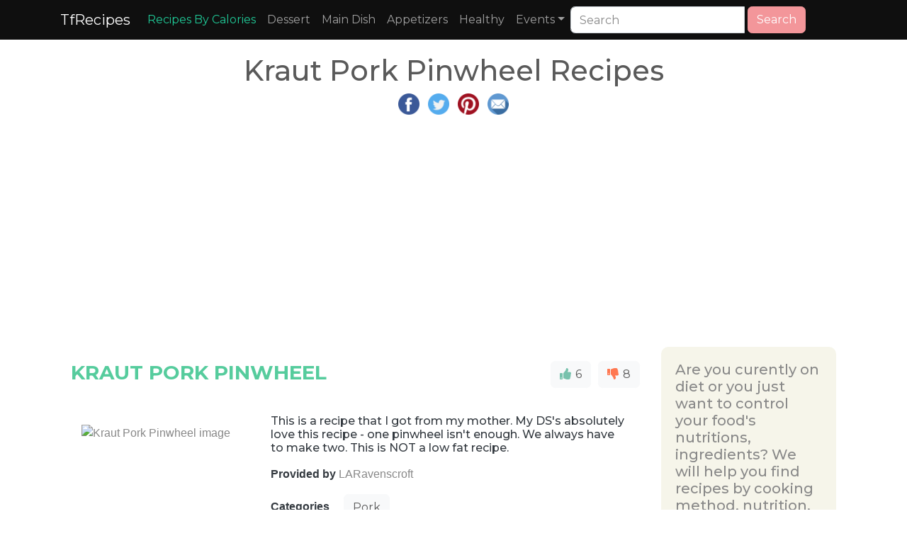

--- FILE ---
content_type: text/html; charset=UTF-8
request_url: https://www.tfrecipes.com/kraut-pork-pinwheel/
body_size: 18342
content:
 <!DOCTYPE html>
<html lang="en">
<head>
<meta http-equiv="content-type" content="text/html; charset=UTF-8" />
<meta name="viewport" content="width=device-width, initial-scale=1">
<title>Kraut Pork Pinwheel Recipes</title>
<meta name="description" content="Kraut Pork Pinwheel Recipes with ingredients,nutritions,instructions and related recipes" />
<meta name="keywords" content="Best Kraut Pork Pinwheel Recipes,ingredients,nutritions,instructions,directions,related recipes" />
<meta name="apple-mobile-web-app-capable" content="yes" />
<meta property="og:title" content="Kraut Pork Pinwheel Recipes with ingredients,nutritions,instructions and related recipes" />
<meta property="og:url" content="https://www.tfrecipes.com/kraut-pork-pinwheel/" />
<meta property="og:description" content="Kraut Pork Pinwheel Recipes with ingredients,nutritions,instructions and related recipes" />
<link rel="canonical" href="https://www.tfrecipes.com/kraut-pork-pinwheel/"><meta name="msvalidate.01" content="D6D6E053EC1B9142FD65CA225B7FCA2C" />

<link rel="shortcut icon" href="https://www.tfrecipes.com/favicon.ico" />
    <link rel="stylesheet" href="/css/bootstrap.min.css">
<script src="/css/jquery.min.js"></script>
<script src="/css/bootstrap.min.js"></script>
<script defer src="/fontawesome/js/all.js"></script>
<link rel="stylesheet" href="/css/ad.css">
<link rel="stylesheet" href="/css/style.css">

    <script async src="https://pagead2.googlesyndication.com/pagead/js/adsbygoogle.js?client=ca-pub-4317064303499093"
     crossorigin="anonymous"></script>     

</head>
<style>
.small-thumbnail{padding:1px;border:1px solid #ddd}.thumbnail.right-caption>img{float:left;margin-right:9px}.right-caption{float:left;word-wrap:break-word}.thumbnail.right-caption>.caption{padding:4px}.masthead{height:30vh;min-height:500px;background-image:url(/img/banner_4_blur.png);background-size:cover;background-position:center;background-repeat:no-repeat}.masthead1{height:30vh;min-height:500px;background-image:url(/img/banner_3_blur.png);background-size:cover;background-position:center;background-repeat:no-repeat}.masthead2{height:30vh;min-height:500px;background-image:url(/img/banner_8_blur.png);background-size:cover;background-position:center;background-repeat:no-repeat}.fill{display:flex;justify-content:center;align-items:center;overflow:hidden}.fill img{flex-shrink:0;min-width:100%;min-height:100%}.navbar-custom{background-color:#000}.navbar-custom .navbar-brand,.navbar-custom .navbar-text{color:#fff;padding:.8rem 1rem}.navbar-custom .navbar-nav .nav-link{color:#fff;padding:1rem 1rem}.navbar-custom .nav-item.active .nav-link,.navbar-custom .nav-item:hover .nav-link{color:#fff}.navbar-custom{background-color:#000}.navbar-custom .navbar-brand,.navbar-custom .navbar-text{color:#fff}.navbar-custom .navbar-nav .nav-link{color:#fff}.navbar-custom .nav-item.active .nav-link,.navbar-custom .nav-item:hover .nav-link{color:#9fcdff}.navbar-custom .dropdown-menu{background-color:#000}.navbar-custom .dropdown-item{color:#fff}.navbar-custom .dropdown-item:focus,.navbar-custom .dropdown-item:hover{color:#333;background-color:#fff}.square-box{position:relative;width:100%;overflow:hidden}.square-box:before{content:"";display:block;padding-top:100%}.square-content{position:absolute;top:0;left:0;bottom:0;right:0;background-image:url(https://www.tfrecipes.com/img/not-available.jpg);background-position:center;background-size:100% 100%;background-size:cover}
</style>
<body>

<nav class="navbar navbar-expand-sm navbar-dark" style="background-color: #0f0f0f">
    <div class="container">
        <button type="button" class="navbar-toggler" data-toggle="collapse" data-target="#navbarNav" aria-expanded="navbarNav">
            <span class="navbar-toggler-icon"></span>
            <span class="icon-bar"></span>
            <span class="icon-bar"></span>
            <span class="icon-bar"></span>
        </button>
        <a class="navbar-brand" href="https://www.tfrecipes.com">TfRecipes</a>

        <div class="collapse navbar-collapse" id="navbarNav">
            <ul class="navbar-nav">
                <li class="nav-item"><a class="nav-link" href="https://www.tfrecipes.com/finding-recipes/" style="color: #20c997;">Recipes By Calories</a></li>
                <li class="nav-item"><a class="nav-link" href="https://www.tfrecipes.com/category/desserts/">Dessert</a></li>
                <li class="nav-item"><a class="nav-link" href="https://www.tfrecipes.com/category/main-dish/">Main Dish</a></li>
                <li class="nav-item"><a class="nav-link" href="https://www.tfrecipes.com/category/Appetizers/">Appetizers</a></li>
                <li class="nav-item"><a class="nav-link" href="https://www.tfrecipes.com/category/healthy/">Healthy</a></li>
                <li class="nav-item dropdown">
                    <a class="nav-link dropdown-toggle" data-toggle="dropdown" role="button" href="#">Events</a>
                    <div class="dropdown-menu">
                        <a class="dropdown-item" href="https://www.tfrecipes.com/category/christmas/">Christmas</a>
                        <a class="dropdown-item" href="https://www.tfrecipes.com/category/thanksgiving/">Thanksgiving</a>
                        <a class="dropdown-item" href="https://www.tfrecipes.com/category/spring/">Spring</a>
                        <a class="dropdown-item" href="https://www.tfrecipes.com/category/winter/">Winter</a>                        
                        <a class="dropdown-item" href="https://www.tfrecipes.com/category/summer/">Summer</a>
                        <a class="dropdown-item" href="https://www.tfrecipes.com/category/fall/">Fall</a>
                    </div>
                </li>
            </ul>
            <form class="form-inline" role="form" role="search" method="post">
<div class="input-group">
<input type="text" class="form-control" placeholder="Search" name="keyword" value="" size="20">
<div class="input-group-btn">&nbsp;<button class="btn btn-secondary" type="submit" name="submit"><i class="glyphicon glyphicon-search"></i> Search</button>
</div>
</div>
</form>	
 
<br />




        </div>

  </div>
</nav>
        
<div class="container" role="main" style="margin-top:20px">
    <style>
        .row {margin: 0 !important;}
    </style>
    <div class="col-12 col-md-12 col-lg-12 p-0" style="word-wrap: break-word;overflow-wrap: break-word;word-break: break-word;">
        <div class="row">
            <div class="col-md-12 text-center">
                    <div class="text-center">
                        <h1>Kraut Pork Pinwheel Recipes</h1>
                        <p>
    <a target="_blank" href="https://www.facebook.com/sharer.php?u=https://www.tfrecipes.com/kraut-pork-pinwheel/" title="Facebook Share"><img src="https://www.tfrecipes.com/img/fb.png" width="30px" height="30px" alt="facebook share image"></a>&nbsp;&nbsp;
    <a target="_blank" href="https://twitter.com/share?url=https://www.tfrecipes.com/kraut-pork-pinwheel/" title="Twitter Share"><img src="https://www.tfrecipes.com/img/tw.png" width="30px" height="30px" alt="twitter share image"></a>&nbsp;&nbsp;
    <a target="_blank" href="https://pinterest.com/pin/create/button/?url=https://www.tfrecipes.com/kraut-pork-pinwheel/" title="Pinterest Share"><img src="https://www.tfrecipes.com/img/pin.png" width="30px" height="30px" alt="pinterest share image"></a>&nbsp;&nbsp;
    <a target="_blank" href="/cdn-cgi/l/email-protection#[base64]" title="E-Mail Share"><img src="https://www.tfrecipes.com/img/mail.png" width="30px" height="30px" alt="E-Mail share image"></a>
</p>                        <p>
                            <script data-cfasync="false" src="/cdn-cgi/scripts/5c5dd728/cloudflare-static/email-decode.min.js"></script><script async src="https://pagead2.googlesyndication.com/pagead/js/adsbygoogle.js?client=ca-pub-4317064303499093"
     crossorigin="anonymous"></script>
<!-- horizontal_on_top -->
<ins class="adsbygoogle adslot_1"
     style="display:block; height: 280px;"
     data-ad-client="ca-pub-4317064303499093"
     data-ad-slot="3440213020"
     data-ad-format="auto"
     data-full-width-responsive="true"></ins>
<script>
     (adsbygoogle = window.adsbygoogle || []).push({});
</script>                        </p>
                    </div>
            </div>
            <div class="row mw-100">
                <div class="col-md-9 col-xs-12 p-0">
                    <div>
                        <p>
                            <div class="row">
                                                                                <p>
                                                    <div class="col-md-12 col-xs-12" style="margin-top: 20px">
                                                        <div class="row">
                                                            <div class="col-md-9 col-xs-12" style="padding-left: 0px;">
                                                                <h3 class="text-success font-weight-bold" >KRAUT PORK PINWHEEL</h3>
                                                            </div>
                                                            <div class="col-md-3 col-xs-12 text-right" style="padding-right: 0px;">
                                                                <span id = "333338"></span>
                                                                <button class="btn btn-light" onclick="react(this,333338, 1)" style="margin-right: 10px;"><i class="fa fa-thumbs-up text-primary"></i><span style="margin-left: 2px;"> 6 </span></button> <button class="btn btn-light float-right" onclick="react(this,333338, 2)"><i  class="fa fa-thumbs-down text-danger"></i><span style="margin-left: 2px;"> 8 </span></button>
                                                            </div>
                                                        </div>
                                                    </div>
                                                    <div class="col-md-12 col-xs-12">
                                                        <div class="row">
                                                            <div class="col-md-4 col-xs-12">
                                                            <p>
                                                            </br></br><img loading="lazy" class="img-responsive" style="width:100%;"  alt="Kraut Pork Pinwheel image" src="/data/2/8/b/0/d/c/bbb30ae1d9edf3c9144219d61e">                                                            </p>
                                                            </div>
                                                            <div class="col-md-8 col-xs-12">
                                                                <div style="margin-top: 40px;">
                                                                    <p><h6 class="card-subtitle text-dark">This is a recipe that I got from my mother. My DS's absolutely love this recipe - one pinwheel isn't enough. We always have to make two. This is NOT a low fat recipe.</h6></p>
<!--                                                                    <p><span class="font-weight-bold text-dark">Recipe From </span><span class="text-info">--><!--</span></p>-->
                                                                    <p><span class="font-weight-bold text-dark">Provided by </span>LARavenscroft</p>                                                                    <p><span class="font-weight-bold text-dark">Categories </span>                                                                            &nbsp;&nbsp;&nbsp;&nbsp;<a class="btn btn-light" href = "https://www.tfrecipes.com/category/Pork/">Pork</a>
                                                                        </p>                                                                    <p><span class="font-weight-bold text-dark">Time </span>1h</p>                                                                    <p><span class="font-weight-bold text-dark">Yield </span>5-6 serving(s)</p>                                                                    <p><span class="font-weight-bold text-dark">Number Of Ingredients </span>8</p>
                                                                </div>
                                                            </div>
                                                        </div>
                                                    </div>

                                                    <div class="col-md-12 col-xs-12">
                                                        <div class="row">
                                                            <div class="col-md-4 col-xs-12">
                                                                <p>
                                                                <div id="333338_tabs" style="margin-bottom:10px">
                                                                    <ul class="nav nav-tabs">
                                                                        <li class="nav-item"><a class="nav-link active" data-toggle="tab" href="#333338_menu1" id="tab1" name="tab">Ingredients</a></li>
                                                                    </ul>

                                                                    <div class="tab-content">
                                                                        <div id="333338_menu1" class="tab-pane fade show active">
                                                                            <table class="table table-striped" style="table-layout: fixed; width: 100%">
                                                                                <thead>
                                                                                </thead>
                                                                                <tbody>
                                                                                                                                                                    <tr><td>1 lb ground pork</td></tr>
                                                                                                                                                                    <tr><td>1/2 cup fine dry breadcrumb (I use gluten-free)</td></tr>
                                                                                                                                                                    <tr><td>1 egg, slightly beaten</td></tr>
                                                                                                                                                                    <tr><td>1 teaspoon salt</td></tr>
                                                                                                                                                                    <tr><td>1/2 teaspoon Worcestershire sauce</td></tr>
                                                                                                                                                                    <tr><td>1 (1 lb) can sauerkraut, drained, and snipped</td></tr>
                                                                                                                                                                    <tr><td>1/4 cup onion, chopped</td></tr>
                                                                                                                                                                    <tr><td>5 slices bacon</td></tr>
                                                                                                                                                                </tbody>
                                                                            </table>
                                                                        </div>
                                                                    </div>
                                                                </div>
<!--                                                                <a href="#buyIngredients" class="btn btn-danger">    Buy All Ingredients</a>-->
                                                                </p>
                                                            </div>
                                                                                                                            <div class="col-md-8 col-xs-12">
                                                                    <p>
                                                                    <p><span class="font-weight-bold text-dark">Steps: </span></p>
                                                                    <ul>
                                                                                                                                                    <li>Combine ground pork, crumbs, egg, salt, and worcestershire; mix thoroughly,</li>
                                                                                                                                                    <li>On waxed paper, pat meat mixture to a 10 x 7 inch rectangle.</li>
                                                                                                                                                    <li>Combine sauerkraut and onion; spread evenly over meat.</li>
                                                                                                                                                    <li>Starting with narrow side, roll up meat jelly-roll fashion.</li>
                                                                                                                                                    <li>Place loaf in shallow baking dish.</li>
                                                                                                                                                    <li>Arrange bacon slices across top.</li>
                                                                                                                                                    <li>Bake in moderate oven (350º ) for 40 - 45 minutes.</li>
                                                                                                                                            </ul>
                                                                    </p>

                                                                    <p>
                                                                                                                                            </p>
                                                                </div>
                                                                                                                    </div>
                                                    </div>
                                                </p>
                                                <!-- <div class="col-md-12">
	<div style="display:block;height:350px;overflow:hidden;position:relative;clear:both;">
		<div id = "v-tfrecipes"></div><script>(function(v,d,o,ai){ai=d.createElement('script');ai.defer=true;ai.async=true;ai.src=v.location.protocol+o;d.head.appendChild(ai);})(window, document, '//a.vdo.ai/core/v-tfrecipes/vdo.ai.js');</script>
	</div>
</div> -->                                                <p>
                                                    <div class="col-md-12 col-xs-12" style="margin-top: 20px">
                                                        <div class="row">
                                                            <div class="col-md-9 col-xs-12" style="padding-left: 0px;">
                                                                <h3 class="text-success font-weight-bold" >PORK AND KRAUT PATTY MELTS</h3>
                                                            </div>
                                                            <div class="col-md-3 col-xs-12 text-right" style="padding-right: 0px;">
                                                                <span id = "1224486"></span>
                                                                <button class="btn btn-light" onclick="react(this,1224486, 1)" style="margin-right: 10px;"><i class="fa fa-thumbs-up text-primary"></i><span style="margin-left: 2px;"> 6 </span></button> <button class="btn btn-light float-right" onclick="react(this,1224486, 2)"><i  class="fa fa-thumbs-down text-danger"></i><span style="margin-left: 2px;"> 8 </span></button>
                                                            </div>
                                                        </div>
                                                    </div>
                                                    <div class="col-md-12 col-xs-12">
                                                        <div class="row">
                                                            <div class="col-md-4 col-xs-12">
                                                            <p>
                                                            </br></br><img loading="lazy" class="img-responsive" style="width:100%;"  alt="Pork and Kraut Patty Melts image" src="/data/2/5/c/1/2/a/6f784e1b00179f972973e6079d">                                                            </p>
                                                            </div>
                                                            <div class="col-md-8 col-xs-12">
                                                                <div style="margin-top: 40px;">
                                                                    <p><h6 class="card-subtitle text-dark"></h6></p>
<!--                                                                    <p><span class="font-weight-bold text-dark">Recipe From </span><span class="text-info">--><!--</span></p>-->
                                                                    <p><span class="font-weight-bold text-dark">Provided by </span>Michael Symon : Food Network</p>                                                                    <p><span class="font-weight-bold text-dark">Categories </span>                                                                            &nbsp;&nbsp;&nbsp;&nbsp;<a class="btn btn-light" href = "https://www.tfrecipes.com/category/main-dish/">main-dish</a>
                                                                        </p>                                                                    <p><span class="font-weight-bold text-dark">Time </span>20m</p>                                                                    <p><span class="font-weight-bold text-dark">Yield </span>4 servings</p>                                                                    <p><span class="font-weight-bold text-dark">Number Of Ingredients </span>8</p>
                                                                </div>
                                                            </div>
                                                        </div>
                                                    </div>

                                                    <div class="col-md-12 col-xs-12">
                                                        <div class="row">
                                                            <div class="col-md-4 col-xs-12">
                                                                <p>
                                                                <div id="1224486_tabs" style="margin-bottom:10px">
                                                                    <ul class="nav nav-tabs">
                                                                        <li class="nav-item"><a class="nav-link active" data-toggle="tab" href="#1224486_menu1" id="tab1" name="tab">Ingredients</a></li>
                                                                    </ul>

                                                                    <div class="tab-content">
                                                                        <div id="1224486_menu1" class="tab-pane fade show active">
                                                                            <table class="table table-striped" style="table-layout: fixed; width: 100%">
                                                                                <thead>
                                                                                </thead>
                                                                                <tbody>
                                                                                                                                                                    <tr><td>1 1/2 pounds ground meat (I'm using pork)</td></tr>
                                                                                                                                                                    <tr><td>Salt and pepper</td></tr>
                                                                                                                                                                    <tr><td>2 tablespoons oil (I'm using olive)</td></tr>
                                                                                                                                                                    <tr><td>8 ounces sauerkraut, drained</td></tr>
                                                                                                                                                                    <tr><td>8 slices cheese (I'm using Swiss)</td></tr>
                                                                                                                                                                    <tr><td>2 tablespoons mustard (I'm using Dijon)</td></tr>
                                                                                                                                                                    <tr><td>8 slices bread (I'm using rye)</td></tr>
                                                                                                                                                                    <tr><td>2 tablespoons mayonnaise</td></tr>
                                                                                                                                                                </tbody>
                                                                            </table>
                                                                        </div>
                                                                    </div>
                                                                </div>
<!--                                                                <a href="#buyIngredients" class="btn btn-danger">    Buy All Ingredients</a>-->
                                                                </p>
                                                            </div>
                                                                                                                            <div class="col-md-8 col-xs-12">
                                                                    <p>
                                                                    <p><span class="font-weight-bold text-dark">Steps: </span></p>
                                                                    <ul>
                                                                                                                                                    <li>Form the ground meat into 4 equal balls and sprinkle them with salt and pepper.</li>
                                                                                                                                                    <li>Heat a large cast-iron or heavy pan over medium-high heat and add the oil. Add the balls to the pan and smash them down with a spatula until slightly larger in diameter than the bread. Cook for 4 minutes without moving, then flip and top each patty with some sauerkraut and 2 slices of cheese. Cover and cook until the patties are cooked and the cheese is totally melted, about 3 minutes.</li>
                                                                                                                                                    <li>Meanwhile, spread a little mustard on each slice of bread. Sandwich each patty between 2 slices of bread. Brush the exterior of the bread with the mayonnaise and toast the sandwiches on both sides in the pan.</li>
                                                                                                                                            </ul>
                                                                    </p>

                                                                    <p>
                                                                                                                                            </p>
                                                                </div>
                                                                                                                    </div>
                                                    </div>
                                                </p>
                                                                                                <p>
                                                    <div class="col-md-12">
                                                        <script async src="https://pagead2.googlesyndication.com/pagead/js/adsbygoogle.js?client=ca-pub-4317064303499093"
     crossorigin="anonymous"></script>
<!-- main_horizontal -->
<ins class="adsbygoogle adslot_1"
     style="display: block; height: 280px;"
     data-ad-client="ca-pub-4317064303499093"
     data-ad-slot="9493144460"
     data-ad-format="auto"
     data-full-width-responsive="true"></ins>
<script>
     (adsbygoogle = window.adsbygoogle || []).push({});
</script>                                                    </div>
                                                </p>
                                                                                                <p>
                                                    <div class="col-md-12 col-xs-12" style="margin-top: 20px">
                                                        <div class="row">
                                                            <div class="col-md-9 col-xs-12" style="padding-left: 0px;">
                                                                <h3 class="text-success font-weight-bold" >PORK CHOP 'N' KRAUT DINNER</h3>
                                                            </div>
                                                            <div class="col-md-3 col-xs-12 text-right" style="padding-right: 0px;">
                                                                <span id = "20872"></span>
                                                                <button class="btn btn-light" onclick="react(this,20872, 1)" style="margin-right: 10px;"><i class="fa fa-thumbs-up text-primary"></i><span style="margin-left: 2px;"> 6 </span></button> <button class="btn btn-light float-right" onclick="react(this,20872, 2)"><i  class="fa fa-thumbs-down text-danger"></i><span style="margin-left: 2px;"> 9 </span></button>
                                                            </div>
                                                        </div>
                                                    </div>
                                                    <div class="col-md-12 col-xs-12">
                                                        <div class="row">
                                                            <div class="col-md-4 col-xs-12">
                                                            <p>
                                                            </br></br><img loading="lazy" class="img-responsive" style="width:100%;"  alt="Pork Chop 'n' Kraut Dinner image" src="/img/not-available.jpg">                                                            </p>
                                                            </div>
                                                            <div class="col-md-8 col-xs-12">
                                                                <div style="margin-top: 40px;">
                                                                    <p><h6 class="card-subtitle text-dark">Leota Hall prepares a complete meal in her pressure cooker. "Add a salad or veggie and dinner's ready," says the Lincoln, Nebraska cook.</h6></p>
<!--                                                                    <p><span class="font-weight-bold text-dark">Recipe From </span><span class="text-info">--><!--</span></p>-->
                                                                    <p><span class="font-weight-bold text-dark">Provided by </span>Taste of Home</p>                                                                    <p><span class="font-weight-bold text-dark">Categories </span>                                                                            &nbsp;&nbsp;&nbsp;&nbsp;<a class="btn btn-light" href = "https://www.tfrecipes.com/category/Dinner/">Dinner</a>
                                                                        </p>                                                                    <p><span class="font-weight-bold text-dark">Time </span>35m</p>                                                                    <p><span class="font-weight-bold text-dark">Yield </span>6 servings.</p>                                                                    <p><span class="font-weight-bold text-dark">Number Of Ingredients </span>8</p>
                                                                </div>
                                                            </div>
                                                        </div>
                                                    </div>

                                                    <div class="col-md-12 col-xs-12">
                                                        <div class="row">
                                                            <div class="col-md-4 col-xs-12">
                                                                <p>
                                                                <div id="20872_tabs" style="margin-bottom:10px">
                                                                    <ul class="nav nav-tabs">
                                                                        <li class="nav-item"><a class="nav-link active" data-toggle="tab" href="#20872_menu1" id="tab1" name="tab">Ingredients</a></li>
                                                                    </ul>

                                                                    <div class="tab-content">
                                                                        <div id="20872_menu1" class="tab-pane fade show active">
                                                                            <table class="table table-striped" style="table-layout: fixed; width: 100%">
                                                                                <thead>
                                                                                </thead>
                                                                                <tbody>
                                                                                                                                                                    <tr><td>6 bone-in pork loin chops (1/2 inch thick)</td></tr>
                                                                                                                                                                    <tr><td>2 tablespoons vegetable oil</td></tr>
                                                                                                                                                                    <tr><td>1/2 teaspoon salt</td></tr>
                                                                                                                                                                    <tr><td>1/4 teaspoon pepper</td></tr>
                                                                                                                                                                    <tr><td>2 cans (14 ounces each) Bavarian sauerkraut, drained</td></tr>
                                                                                                                                                                    <tr><td>2 tablespoons brown sugar</td></tr>
                                                                                                                                                                    <tr><td>6 medium potatoes, peeled</td></tr>
                                                                                                                                                                    <tr><td>1-1/2 cups water</td></tr>
                                                                                                                                                                </tbody>
                                                                            </table>
                                                                        </div>
                                                                    </div>
                                                                </div>
<!--                                                                <a href="#buyIngredients" class="btn btn-danger">    Buy All Ingredients</a>-->
                                                                </p>
                                                            </div>
                                                                                                                            <div class="col-md-8 col-xs-12">
                                                                    <p>
                                                                    <p><span class="font-weight-bold text-dark">Steps: </span></p>
                                                                    <ul>
                                                                                                                                                    <li>In a pressure cooker, cook pork chops in oil until lightly browned on each side; drain. Remove chops; sprinkle with salt and pepper. Add sauerkraut to cooker; sprinkle with brown sugar. place pork chops and potatoes over sauerkraut; add water., Close cover securely; place pressure regulator on vent pipe. Bring cooker to full pressure over high heat. Reduce heat to medium and cook for 15 minutes. (Pressure regulator should maintain a slow steady rocking motion or release of steam; adjust heat if needed.) Remove from the heat. Immediately cool according to manufacturer's directions until pressure is completely reduced.</li>
                                                                                                                                            </ul>
                                                                    </p>

                                                                    <p>
                                                                        

                                                                            <div style="padding: 10px; background-color: rgb(240, 240, 240);"><p><span class="font-weight-normal text-info"> Nutrition Facts : </span></div>                                                                                                                                            </p>
                                                                </div>
                                                                                                                    </div>
                                                    </div>
                                                </p>
                                                                                                <p>
                                                    <div class="col-md-12 col-xs-12" style="margin-top: 20px">
                                                        <div class="row">
                                                            <div class="col-md-9 col-xs-12" style="padding-left: 0px;">
                                                                <h3 class="text-success font-weight-bold" >PORK AND KRAUT</h3>
                                                            </div>
                                                            <div class="col-md-3 col-xs-12 text-right" style="padding-right: 0px;">
                                                                <span id = "1386236"></span>
                                                                <button class="btn btn-light" onclick="react(this,1386236, 1)" style="margin-right: 10px;"><i class="fa fa-thumbs-up text-primary"></i><span style="margin-left: 2px;"> 6 </span></button> <button class="btn btn-light float-right" onclick="react(this,1386236, 2)"><i  class="fa fa-thumbs-down text-danger"></i><span style="margin-left: 2px;"> 8 </span></button>
                                                            </div>
                                                        </div>
                                                    </div>
                                                    <div class="col-md-12 col-xs-12">
                                                        <div class="row">
                                                            <div class="col-md-4 col-xs-12">
                                                            <p>
                                                            </br></br><img loading="lazy" class="img-responsive" style="width:100%;"  alt="Pork and Kraut image" src="/img/not-available.jpg">                                                            </p>
                                                            </div>
                                                            <div class="col-md-8 col-xs-12">
                                                                <div style="margin-top: 40px;">
                                                                    <p><h6 class="card-subtitle text-dark">This is a family recipe that is very tasty. Even people who aren't crazy about sauerkraut have liked this--kids love it also.</h6></p>
<!--                                                                    <p><span class="font-weight-bold text-dark">Recipe From </span><span class="text-info">--><!--</span></p>-->
                                                                    <p><span class="font-weight-bold text-dark">Provided by </span>Chef KennyKrocker</p>                                                                    <p><span class="font-weight-bold text-dark">Categories </span>                                                                            &nbsp;&nbsp;&nbsp;&nbsp;<a class="btn btn-light" href = "https://www.tfrecipes.com/category/One Dish Meal/">One Dish Meal</a>
                                                                        </p>                                                                    <p><span class="font-weight-bold text-dark">Time </span>2h20m</p>                                                                    <p><span class="font-weight-bold text-dark">Yield </span>6 serving(s)</p>                                                                    <p><span class="font-weight-bold text-dark">Number Of Ingredients </span>8</p>
                                                                </div>
                                                            </div>
                                                        </div>
                                                    </div>

                                                    <div class="col-md-12 col-xs-12">
                                                        <div class="row">
                                                            <div class="col-md-4 col-xs-12">
                                                                <p>
                                                                <div id="1386236_tabs" style="margin-bottom:10px">
                                                                    <ul class="nav nav-tabs">
                                                                        <li class="nav-item"><a class="nav-link active" data-toggle="tab" href="#1386236_menu1" id="tab1" name="tab">Ingredients</a></li>
                                                                    </ul>

                                                                    <div class="tab-content">
                                                                        <div id="1386236_menu1" class="tab-pane fade show active">
                                                                            <table class="table table-striped" style="table-layout: fixed; width: 100%">
                                                                                <thead>
                                                                                </thead>
                                                                                <tbody>
                                                                                                                                                                    <tr><td>1 -3 lb country-style pork ribs or 1 -3 lb lean pork loin</td></tr>
                                                                                                                                                                    <tr><td>36 ounces beer</td></tr>
                                                                                                                                                                    <tr><td>5 tablespoons salad oil</td></tr>
                                                                                                                                                                    <tr><td>1 tablespoon kosher salt</td></tr>
                                                                                                                                                                    <tr><td>48 ounces sauerkraut</td></tr>
                                                                                                                                                                    <tr><td>5 tablespoons dark brown sugar</td></tr>
                                                                                                                                                                    <tr><td>5 potatoes</td></tr>
                                                                                                                                                                    <tr><td>4 ears corn</td></tr>
                                                                                                                                                                </tbody>
                                                                            </table>
                                                                        </div>
                                                                    </div>
                                                                </div>
<!--                                                                <a href="#buyIngredients" class="btn btn-danger">    Buy All Ingredients</a>-->
                                                                </p>
                                                            </div>
                                                                                                                            <div class="col-md-8 col-xs-12">
                                                                    <p>
                                                                    <p><span class="font-weight-bold text-dark">Steps: </span></p>
                                                                    <ul>
                                                                                                                                                    <li>Cut the pork into small pieces,an inch by an inch or so, your choice on size. Ribs in 2 bone sections.</li>
                                                                                                                                                    <li>In a large heavy pan or dutch oven, heat a few tbsp of salad oil and brown the pork well in small batches. Remove when browned. Pour off excess liquid.</li>
                                                                                                                                                    <li>Return the browned pork to the pan. Add 3 cans of beer, 1/2 tsp of salt and bring to a boil. Reduce heat to low. Cover and simmer for 30 minutes.</li>
                                                                                                                                                    <li>Stir in drained sauerkraut, add 4 to 5 heaping tablespoons of dark brown sugar. Add 1/2 tsp of salt and stir. Place the cut potatoes in the bottom, sinking them under the juices. Cover and simmer for 45 minutes.</li>
                                                                                                                                                    <li>This is the time to add cooked mini-ears of corn, drizzle with the juices and cover and simmer for another 15 minutes. Sometimes I do not use the corn (your choice.) The cooked corn goes well as a side.</li>
                                                                                                                                                    <li>The amount of pork you use determines the amount of kraut and potatoes you should use, I like lots of pork, and like lots of kraut. Nothing worse than everyone loving it, and not having enough pork, or kraut.</li>
                                                                                                                                                    <li>Hope you enjoy this recipe, tell me about your experience with it.</li>
                                                                                                                                            </ul>
                                                                    </p>

                                                                    <p>
                                                                        

                                                                            <div style="padding: 10px; background-color: rgb(240, 240, 240);"><p><span class="font-weight-normal text-info"> Nutrition Facts : </span>Calories 594.5, Fat 18.2, SaturatedFat 3.7, Cholesterol 50.6, Sodium 2797.9, Carbohydrate 75.3, Fiber 12.7, Sugar 20.4, Protein 25.6</div>                                                                                                                                            </p>
                                                                </div>
                                                                                                                    </div>
                                                    </div>
                                                </p>
                                                                                                <p>
                                                    <div class="col-md-12">
                                                        <script async src="https://pagead2.googlesyndication.com/pagead/js/adsbygoogle.js?client=ca-pub-4317064303499093"
     crossorigin="anonymous"></script>
<!-- main_horizontal -->
<ins class="adsbygoogle adslot_1"
     style="display: block; height: 280px;"
     data-ad-client="ca-pub-4317064303499093"
     data-ad-slot="9493144460"
     data-ad-format="auto"
     data-full-width-responsive="true"></ins>
<script>
     (adsbygoogle = window.adsbygoogle || []).push({});
</script>                                                    </div>
                                                </p>
                                                                                                <p>
                                                    <div class="col-md-12 col-xs-12" style="margin-top: 20px">
                                                        <div class="row">
                                                            <div class="col-md-9 col-xs-12" style="padding-left: 0px;">
                                                                <h3 class="text-success font-weight-bold" >PORK AND SAUERKRAUT</h3>
                                                            </div>
                                                            <div class="col-md-3 col-xs-12 text-right" style="padding-right: 0px;">
                                                                <span id = "132301"></span>
                                                                <button class="btn btn-light" onclick="react(this,132301, 1)" style="margin-right: 10px;"><i class="fa fa-thumbs-up text-primary"></i><span style="margin-left: 2px;"> 6 </span></button> <button class="btn btn-light float-right" onclick="react(this,132301, 2)"><i  class="fa fa-thumbs-down text-danger"></i><span style="margin-left: 2px;"> 9 </span></button>
                                                            </div>
                                                        </div>
                                                    </div>
                                                    <div class="col-md-12 col-xs-12">
                                                        <div class="row">
                                                            <div class="col-md-4 col-xs-12">
                                                            <p>
                                                            </br></br><img loading="lazy" class="img-responsive" style="width:100%;"  alt="Pork and Sauerkraut image" src="/data/a/7/4/b/8/e/5ae0e629c6c25cf192f26d6054">                                                            </p>
                                                            </div>
                                                            <div class="col-md-8 col-xs-12">
                                                                <div style="margin-top: 40px;">
                                                                    <p><h6 class="card-subtitle text-dark">Eating sauerkraut on New Year's is an old Pennsylvania Dutch tradition, said to bring good luck. The traditional meal consists of pork and sauerkraut served together, with sauerkraut representing luck and the pig representing rooting into the New Year. It's a feel-good and flavorsome ritual and it may be just what you need to start the New Year. Serve with mashed potatoes or dumplings.</h6></p>
<!--                                                                    <p><span class="font-weight-bold text-dark">Recipe From </span><span class="text-info">--><!--</span></p>-->
                                                                    <p><span class="font-weight-bold text-dark">Provided by </span>Auntie M</p>                                                                    <p><span class="font-weight-bold text-dark">Categories </span>                                                                            &nbsp;&nbsp;&nbsp;&nbsp;<a class="btn btn-light" href = "https://www.tfrecipes.com/category/Meat and Poultry Recipes/">Meat and Poultry Recipes</a>
                                                                                                                                                    &nbsp;&nbsp;&nbsp;&nbsp;<a class="btn btn-light" href = "https://www.tfrecipes.com/category/Pork/">Pork</a>
                                                                        </p>                                                                    <p><span class="font-weight-bold text-dark">Time </span>3h25m</p>                                                                    <p><span class="font-weight-bold text-dark">Yield </span>6</p>                                                                    <p><span class="font-weight-bold text-dark">Number Of Ingredients </span>6</p>
                                                                </div>
                                                            </div>
                                                        </div>
                                                    </div>

                                                    <div class="col-md-12 col-xs-12">
                                                        <div class="row">
                                                            <div class="col-md-4 col-xs-12">
                                                                <p>
                                                                <div id="132301_tabs" style="margin-bottom:10px">
                                                                    <ul class="nav nav-tabs">
                                                                        <li class="nav-item"><a class="nav-link active" data-toggle="tab" href="#132301_menu1" id="tab1" name="tab">Ingredients</a></li>
                                                                    </ul>

                                                                    <div class="tab-content">
                                                                        <div id="132301_menu1" class="tab-pane fade show active">
                                                                            <table class="table table-striped" style="table-layout: fixed; width: 100%">
                                                                                <thead>
                                                                                </thead>
                                                                                <tbody>
                                                                                                                                                                    <tr><td>1 (3 pound) pork roast</td></tr>
                                                                                                                                                                    <tr><td>salt and ground black pepper to taste</td></tr>
                                                                                                                                                                    <tr><td>2 (14.5 ounce) cans sauerkraut, or to taste</td></tr>
                                                                                                                                                                    <tr><td>3 cups water, or more as needed</td></tr>
                                                                                                                                                                    <tr><td>1 onion, chopped</td></tr>
                                                                                                                                                                    <tr><td>1 apple - peeled, cored, and finely chopped</td></tr>
                                                                                                                                                                </tbody>
                                                                            </table>
                                                                        </div>
                                                                    </div>
                                                                </div>
<!--                                                                <a href="#buyIngredients" class="btn btn-danger">    Buy All Ingredients</a>-->
                                                                </p>
                                                            </div>
                                                                                                                            <div class="col-md-8 col-xs-12">
                                                                    <p>
                                                                    <p><span class="font-weight-bold text-dark">Steps: </span></p>
                                                                    <ul>
                                                                                                                                                    <li>Preheat oven to 400 degrees F (200 degrees C).</li>
                                                                                                                                                    <li>Place pork roast in a large roasting pan. Season with salt and black pepper. Mix sauerkraut, water, onion, and apple together in a large bowl. Pour sauerkraut mixture over roast.</li>
                                                                                                                                                    <li>Bake roast in the preheated oven until heated through, about 1 hour. Reduce oven temperature to 300 degrees F (150 degrees C). Continue to cook roast until an instant-read thermometer inserted into the center reads at least 145 degrees F (63 degrees C), adding water if sauerkraut mixture looks dry, about 2 hours more.</li>
                                                                                                                                                    <li>Remove roast from oven and allow to rest in a warm area before slicing, about 10 minutes.</li>
                                                                                                                                            </ul>
                                                                    </p>

                                                                    <p>
                                                                        

                                                                            <div style="padding: 10px; background-color: rgb(240, 240, 240);"><p><span class="font-weight-normal text-info"> Nutrition Facts : </span>Calories 243.8 calories, Carbohydrate 12.5 g, Cholesterol 79.6 mg, Fat 9 g, Fiber 4.8 g, Protein 28 g, SaturatedFat 2.9 g, Sodium 971.5 mg, Sugar 6.2 g</div>                                                                                                                                            </p>
                                                                </div>
                                                                                                                    </div>
                                                    </div>
                                                </p>
                                                                                                <p>
                                                    <div class="col-md-12 col-xs-12" style="margin-top: 20px">
                                                        <div class="row">
                                                            <div class="col-md-9 col-xs-12" style="padding-left: 0px;">
                                                                <h3 class="text-success font-weight-bold" >PORK PINWHEELS</h3>
                                                            </div>
                                                            <div class="col-md-3 col-xs-12 text-right" style="padding-right: 0px;">
                                                                <span id = "963703"></span>
                                                                <button class="btn btn-light" onclick="react(this,963703, 1)" style="margin-right: 10px;"><i class="fa fa-thumbs-up text-primary"></i><span style="margin-left: 2px;"> 6 </span></button> <button class="btn btn-light float-right" onclick="react(this,963703, 2)"><i  class="fa fa-thumbs-down text-danger"></i><span style="margin-left: 2px;"> 8 </span></button>
                                                            </div>
                                                        </div>
                                                    </div>
                                                    <div class="col-md-12 col-xs-12">
                                                        <div class="row">
                                                            <div class="col-md-4 col-xs-12">
                                                            <p>
                                                            </br></br><img loading="lazy" class="img-responsive" style="width:100%;"  alt="Pork Pinwheels image" src="/data/8/8/1/6/4/a/439a06250db03eb2ab0d60f50e">                                                            </p>
                                                            </div>
                                                            <div class="col-md-8 col-xs-12">
                                                                <div style="margin-top: 40px;">
                                                                    <p><h6 class="card-subtitle text-dark">A flavorful filling peeks out from the swirled slices of pork. This make-ahead appetizer is enhanced with garlic mayonnaise. More Make Ahead Appetizers » </h6></p>
<!--                                                                    <p><span class="font-weight-bold text-dark">Recipe From </span><span class="text-info">--><!--</span></p>-->
                                                                    <p><span class="font-weight-bold text-dark">Provided by </span>Taste of Home</p>                                                                    <p><span class="font-weight-bold text-dark">Categories </span>                                                                            &nbsp;&nbsp;&nbsp;&nbsp;<a class="btn btn-light" href = "https://www.tfrecipes.com/category/Appetizers/">Appetizers</a>
                                                                        </p>                                                                    <p><span class="font-weight-bold text-dark">Time </span>1h25m</p>                                                                    <p><span class="font-weight-bold text-dark">Yield </span>about 2-1/2 dozen appetizers.</p>                                                                    <p><span class="font-weight-bold text-dark">Number Of Ingredients </span>15</p>
                                                                </div>
                                                            </div>
                                                        </div>
                                                    </div>

                                                    <div class="col-md-12 col-xs-12">
                                                        <div class="row">
                                                            <div class="col-md-4 col-xs-12">
                                                                <p>
                                                                <div id="963703_tabs" style="margin-bottom:10px">
                                                                    <ul class="nav nav-tabs">
                                                                        <li class="nav-item"><a class="nav-link active" data-toggle="tab" href="#963703_menu1" id="tab1" name="tab">Ingredients</a></li>
                                                                    </ul>

                                                                    <div class="tab-content">
                                                                        <div id="963703_menu1" class="tab-pane fade show active">
                                                                            <table class="table table-striped" style="table-layout: fixed; width: 100%">
                                                                                <thead>
                                                                                </thead>
                                                                                <tbody>
                                                                                                                                                                    <tr><td>GARLIC MAYONNAISE:</td></tr>
                                                                                                                                                                    <tr><td>1 large whole garlic bulb</td></tr>
                                                                                                                                                                    <tr><td>2 teaspoons olive oil</td></tr>
                                                                                                                                                                    <tr><td>1/2 cup mayonnaise</td></tr>
                                                                                                                                                                    <tr><td>1 to 3 teaspoons milk, optional</td></tr>
                                                                                                                                                                    <tr><td>STUFFING:</td></tr>
                                                                                                                                                                    <tr><td>3 medium leeks (white portion only), thinly sliced</td></tr>
                                                                                                                                                                    <tr><td>4 tablespoons olive oil, divided</td></tr>
                                                                                                                                                                    <tr><td>1 cup minced fresh parsley</td></tr>
                                                                                                                                                                    <tr><td>1/4 cup grated Parmesan cheese</td></tr>
                                                                                                                                                                    <tr><td>1 tablespoon minced fresh thyme or 1 teaspoon dried thyme</td></tr>
                                                                                                                                                                    <tr><td>1/4 teaspoon salt</td></tr>
                                                                                                                                                                    <tr><td>1/4 teaspoon pepper</td></tr>
                                                                                                                                                                    <tr><td>1/4 cup chopped walnuts</td></tr>
                                                                                                                                                                    <tr><td>2 pork tenderloins (3/4 pound each)</td></tr>
                                                                                                                                                                </tbody>
                                                                            </table>
                                                                        </div>
                                                                    </div>
                                                                </div>
<!--                                                                <a href="#buyIngredients" class="btn btn-danger">    Buy All Ingredients</a>-->
                                                                </p>
                                                            </div>
                                                                                                                            <div class="col-md-8 col-xs-12">
                                                                    <p>
                                                                    <p><span class="font-weight-bold text-dark">Steps: </span></p>
                                                                    <ul>
                                                                                                                                                    <li>Remove the papery outer skin from garlic (do not peel or separate cloves). Cut top off garlic bulb. Brush with oil. Wrap bulb in heavy-duty foil. Bake at 425° for 30-35 minutes or until softened. Cool for 10-15 minutes. , Squeeze softened garlic into a small bowl; mash until smooth. Stir in mayonnaise and milk if needed to achieve a creamy consistency. Cover and chill for at least 3 hours., In a large skillet, saute leeks in 1 tablespoon oil until tender; remove from the heat. In a blender, combine the parsley, Parmesan cheese, thyme, salt and pepper. Gradually add the remaining oil; process until creamy. Add walnuts and leek mixture; cover and coarsely chop. Set aside., Make a lengthwise slit in each tenderloin to within 1/2 in. of the opposite side. Open tenderloins so they lie flat; cover with plastic wrap. Flatten to 3/4-in. thickness; remove plastic wrap. Spread leek mixture to within 1 in. of edges. Roll up from a long side; tie with kitchen string to secure., Place tenderloins seam down on a rack in a shallow roasting pan. Bake, uncovered, at 325° for 45-55 minutes or until a thermometer reads 160°. Let stand for 15 minutes. Cover and chill. Discard string; cut pork into 1/2-in. slices. Serve with garlic mayonnaise.</li>
                                                                                                                                            </ul>
                                                                    </p>

                                                                    <p>
                                                                        

                                                                            <div style="padding: 10px; background-color: rgb(240, 240, 240);"><p><span class="font-weight-normal text-info"> Nutrition Facts : </span>Calories  175 calories, Fat 13g fat (2g saturated fat), Cholesterol 29mg cholesterol, Sodium 128mg sodium, Carbohydrate 3g carbohydrate (1g sugars, Fiber 1g fiber), Protein 10g protein.</div>                                                                                                                                            </p>
                                                                </div>
                                                                                                                    </div>
                                                    </div>
                                                </p>
                                                                                                <p>
                                                    <div class="col-md-12">
                                                        <script async src="https://pagead2.googlesyndication.com/pagead/js/adsbygoogle.js?client=ca-pub-4317064303499093"
     crossorigin="anonymous"></script>
<!-- main_horizontal -->
<ins class="adsbygoogle adslot_1"
     style="display: block; height: 280px;"
     data-ad-client="ca-pub-4317064303499093"
     data-ad-slot="9493144460"
     data-ad-format="auto"
     data-full-width-responsive="true"></ins>
<script>
     (adsbygoogle = window.adsbygoogle || []).push({});
</script>                                                    </div>
                                                </p>
                                                <!--        <h3 class="text-danger" style="margin-top: 20px">People also searched</h3>-->
<!--        <div class="col-md-12 col-xs-12">-->
<!---->
<!--            <div class="row">-->
<!--            --><!--            </div>-->
<!--        </div>-->
<!---->
<!--        --><!--            <p>-->
<!--            <div class="col-md-12" style="margin-top: 20px">-->
<!--                --><!--            </div>-->
<!--            </p>-->
<!--        --><!--    -->

    <h3 class="text-danger" style="margin-top: 20px">More about "kraut pork pinwheel recipes"</h3>
    <div class="col-md-12 col-xs-12">
                                <p>
                            <h5 class="card-title">DINNER RECIPES ARCHIVES - VINTAGE RECIPE PROJECT</h5>
                            <div class="row text-left">
                                                                <div class="col-md-12 col-xs-12">
                                    <span class="text-dark" style="margin-top: 10px">Vintage Recipe Project. Home; Recipe Box Index; Recipe Search; Holiday Recipes; Contact; Dinner Recipes. Saut&#233;ed Tuna (VRP 400) Saut&#233;ed Tuna Saut&#233;ed Tuna . Read More about Saut&#233;ed Tuna (VRP 400) Ground Beef Stroganoff II (VRP 400) Ground Beef Stroganoff Ground Beef Stroganoff. Read More about Ground Beef Stroganoff II (VRP 400) Ham Loaf II (VRP …</span><br/>
                                    <span class="card-subtitle"><b>From</b> vintagerecipeproject.com</span><br/>
                                                                        <div>
                                        <a href="https://www.tfrecipes.com/details/aHR0cHM6Ly92aW50YWdlcmVjaXBlcHJvamVjdC5jb20vZGlubmVyLXJlY2lwZXMv/">See details</a>
                                    </div>
                                </div>
                            </div>
                        </p>
                                                <hr>
                                            <p>
                            <h5 class="card-title">PORK AND SAUERKRAUT OVEN ROASTED RECIPE - SAVORING THE GOOD&#174; </h5>
                            <div class="row text-left">
                                                                <div class="col-md-12 col-xs-12">
                                    <span class="text-dark" style="margin-top: 10px">2019-12-22 &#32;Deglaze the pan, scraping up the pork bits. Replace the pork back into the pan, adding the rest of the sauerkraut to the pan. Cover and place in a 375 oven. Remove from the oven and place the pork and krout on a serving platter. Allow the meat to rest for 15 minutes before cutting to allow the juices to redistribute throughout the meat.</span><br/>
                                    <span class="card-subtitle"><b>From</b> savoringthegood.com</span><br/>
                                                                        <div>
                                        <a href="https://www.tfrecipes.com/details/aHR0cHM6Ly93d3cuc2F2b3Jpbmd0aGVnb29kLmNvbS9wb3JrLWFuZC1zYXVlcmtyYXV0LXJlY2lwZS8=/">See details</a>
                                    </div>
                                </div>
                            </div>
                        </p>
                                                <hr>
                                            <p>
                            <h5 class="card-title">TRAEGER THICK PORK CHOP RECIPE - JULIETTA SHAY</h5>
                            <div class="row text-left">
                                                                <div class="col-md-12 col-xs-12">
                                    <span class="text-dark" style="margin-top: 10px">2022-06-14 &#32;Place on the grill and close the lid. Preheat the smoker to 225 degrees F. These cuts have got some serious chops. For a 1 12 inch pork chop grill for 15 minutes flip the chops over and grill the other side for 15 minutes for a total of 30 minutes. Until the internal temperature of the meat reaches 145.</span><br/>
                                    <span class="card-subtitle"><b>From</b> juliettashay.blogspot.com</span><br/>
                                                                        <div>
                                        <a href="https://www.tfrecipes.com/details/aHR0cHM6Ly9qdWxpZXR0YXNoYXkuYmxvZ3Nwb3QuY29tLzIwMjIvMDYvdHJhZWdlci10aGljay1wb3JrLWNob3AtcmVjaXBlLmh0bWw=/">See details</a>
                                    </div>
                                </div>
                            </div>
                        </p>
                                                <hr>
                                            <p>
                            <h5 class="card-title">10 BEST PUFF PASTRY PINWHEELS RECIPES | YUMMLY</h5>
                            <div class="row text-left">
                                                                <div class="col-md-12 col-xs-12">
                                    <span class="text-dark" style="margin-top: 10px">2022-05-31 &#32;yellow pepper, soft cheese, puff pastry, chutney, red pepper and 1 more. Ham and Cheese Puff Pastry Pinwheels Jam Hands. egg wash, cheddar cheese, puff pastry, ham. Spinach &amp; Sundried Tomato Puff Pastry Pinwheels Recipe Girl. frozen chopped spinach, mayonnaise, garlic powder, grated Parmesan cheese and 4 more.</span><br/>
                                    <span class="card-subtitle"><b>From</b> yummly.com</span><br/>
                                                                        <div>
                                        <a href="https://www.tfrecipes.com/details/aHR0cHM6Ly93d3cueXVtbWx5LmNvbS9yZWNpcGVzL3B1ZmYtcGFzdHJ5LXBpbndoZWVscw==/">See details</a>
                                    </div>
                                </div>
                            </div>
                        </p>
                                                <hr>
                                            <p>
                            <h5 class="card-title">CHEESE AND SAUERKRAUT PINWHEELS RECIPE - PILLSBURY.COM</h5>
                            <div class="row text-left">
                                                                <div class="col-md-12 col-xs-12">
                                    <span class="text-dark" style="margin-top: 10px">2018-10-23 &#32;1. Heat oven to 375&#176;F. Generously grease cookie sheet. Unroll dough into 2 long rectangles; press perforations to seal. Sprinkle each rectangle with roasted peppers to within 1/2 inch of edges. Top with sauerkraut and cheese; press lightly onto dough. 2. Starting at short side of each rectangle, roll up; pinch edges to seal.</span><br/>
                                    <span class="card-subtitle"><b>From</b> pillsbury.com</span><br/>
                                                                        <div>
                                        <a href="https://www.tfrecipes.com/details/aHR0cHM6Ly93d3cucGlsbHNidXJ5LmNvbS9yZWNpcGVzL2NoZWVzZS1hbmQtc2F1ZXJrcmF1dC1waW53aGVlbHMvM2MyMDNkNTgtMGQzMC00OTJlLTljNWUtYjI2MWIzMTVmZGNl/">See details</a>
                                    </div>
                                </div>
                            </div>
                        </p>
                                                <p>
                            <div class="col-md-12">
                                <script async src="https://pagead2.googlesyndication.com/pagead/js/adsbygoogle.js?client=ca-pub-4317064303499093"
     crossorigin="anonymous"></script>
<!-- horizontal_more_info -->
<ins class="adsbygoogle adslot_1"
     style="display: block; height: 280px;"
     data-ad-client="ca-pub-4317064303499093"
     data-ad-slot="7689108205"
     data-ad-format="auto"
     data-full-width-responsive="true"></ins>
<script>
     (adsbygoogle = window.adsbygoogle || []).push({});
</script>                            </div>
                        </p>
                                                <hr>
                                            <p>
                            <h5 class="card-title">KRAUT PORK PINWHEEL RECIPE - FOOD.COM</h5>
                            <div class="row text-left">
                                                                <div class="col-md-12 col-xs-12">
                                    <span class="text-dark" style="margin-top: 10px">When autocomplete results are available use up and down arrows to review and enter to select. Touch device users, explore by touch or with swipe gestures.</span><br/>
                                    <span class="card-subtitle"><b>From</b> pinterest.com</span><br/>
                                                                        <div>
                                        <a href="https://www.tfrecipes.com/details/aHR0cHM6Ly93d3cucGludGVyZXN0LmNvbS9waW4vbmV3LXllYXJzLS0xMjI1MTIwNTIzMzY2MzYyMjUv/">See details</a>
                                    </div>
                                </div>
                            </div>
                        </p>
                                                <hr>
                                            <p>
                            <h5 class="card-title">POLISH PORK WITH SAUERKRAUT - SO DELICOUS! - POLISH HOUSEWIFE</h5>
                            <div class="row text-left">
                                                                <div class="col-md-12 col-xs-12">
                                    <span class="text-dark" style="margin-top: 10px">2020-10-22 &#32;Put in a sealed container and marinate for 2 hours. Preheat oven to 350&#176; F. Add the sauerkraut to a pot and cover with water. Bring to a boil. Remove from heat and drain. Add to the pot with the sauerkraut: 2 cups of water, Vegeta (or substitute spices), bay leaves, 1/4 teaspoon black pepper, and allspice.</span><br/>
                                    <span class="card-subtitle"><b>From</b> polishhousewife.com</span><br/>
                                                                        <div>
                                        <a href="https://www.tfrecipes.com/details/aHR0cHM6Ly9wb2xpc2hob3VzZXdpZmUuY29tL3BvbGlzaC1wb3JrLXdpdGgtc2F1ZXJrcmF1dC8=/">See details</a>
                                    </div>
                                </div>
                            </div>
                        </p>
                                                <hr>
                                            <p>
                            <h5 class="card-title">HOW TO COOK PORK PINWHEELS - OUR EVERYDAY LIFE</h5>
                            <div class="row text-left">
                                                                <div class="col-md-12 col-xs-12">
                                    <span class="text-dark" style="margin-top: 10px">Roll the pork up tightly, secure with a toothpick and place in a roasting pan that you have sprayed with nonstick cooking spray. Bake the pork pinwheels for 15 to 20 minutes. The internal temperature of a meat thermometer must reach 160 degrees Fahrenheit for your pinwheels to be cooked through. Remove the pork pinwheels from the oven and ...</span><br/>
                                    <span class="card-subtitle"><b>From</b> oureverydaylife.com</span><br/>
                                                                        <div>
                                        <a href="https://www.tfrecipes.com/details/aHR0cHM6Ly9vdXJldmVyeWRheWxpZmUuY29tLzQ1MDE0OC1ob3ctdG8tY29vay1wb3JrLXBpbndoZWVscy5odG1s/">See details</a>
                                    </div>
                                </div>
                            </div>
                        </p>
                                                <hr>
                                            <p>
                            <h5 class="card-title">14 PINWHEEL RECIPES | ALLRECIPES</h5>
                            <div class="row text-left">
                                                                <div class="col-md-12 col-xs-12">
                                    <span class="text-dark" style="margin-top: 10px">2021-12-07 &#32;View Recipe. These ham pinwheels are a little pricey since they're made with fresh basil and sun-dried tomatoes, but the effect those ingredients have on the overall flavor is so significant it's worth the money. To streamline the process, blitz the sun-dried tomatoes and cream cheese together with a food processor. Advertisement.</span><br/>
                                    <span class="card-subtitle"><b>From</b> allrecipes.com</span><br/>
                                                                        <div>
                                        <a href="https://www.tfrecipes.com/details/aHR0cHM6Ly93d3cuYWxscmVjaXBlcy5jb20vZ2FsbGVyeS9waW53aGVlbC1zYW5kd2ljaC1yZWNpcGVzLw==/">See details</a>
                                    </div>
                                </div>
                            </div>
                        </p>
                                                <hr>
                                            <p>
                            <h5 class="card-title">KRAUT - PORK PINWHEEL - RECIPE | COOKS.COM</h5>
                            <div class="row text-left">
                                                                <div class="col-md-12 col-xs-12">
                                    <span class="text-dark" style="margin-top: 10px">5 slices bacon. Combine ground pork, bread crumbs, egg, salt, pepper and Worcestershire sauce; mix thoroughly. On waxed paper, pat meat mixture to a 10 x 7 inch rectangle. Combine sauerkraut and onion; spread evenly over meat. Starting at narrow side, roll up jelly-roll fashion. Place loaf in shallow baking dish. Arrange bacon slices across top.</span><br/>
                                    <span class="card-subtitle"><b>From</b> cooks.com</span><br/>
                                                                        <div>
                                        <a href="https://www.tfrecipes.com/details/aHR0cHM6Ly93d3cuY29va3MuY29tL3JlY2lwZS9xczR0YTRlcC9rcmF1dC1wb3JrLXBpbndoZWVsLmh0bWw=/">See details</a>
                                    </div>
                                </div>
                            </div>
                        </p>
                                                <p>
                            <div class="col-md-12">
                                <script async src="https://pagead2.googlesyndication.com/pagead/js/adsbygoogle.js?client=ca-pub-4317064303499093"
     crossorigin="anonymous"></script>
<!-- horizontal_more_info -->
<ins class="adsbygoogle adslot_1"
     style="display: block; height: 280px;"
     data-ad-client="ca-pub-4317064303499093"
     data-ad-slot="7689108205"
     data-ad-format="auto"
     data-full-width-responsive="true"></ins>
<script>
     (adsbygoogle = window.adsbygoogle || []).push({});
</script>                            </div>
                        </p>
                                                <hr>
                                            <p>
                            <h5 class="card-title">KRAUT-PORK PINWHEEL - RECIPE | COOKS.COM</h5>
                            <div class="row text-left">
                                                                <div class="col-md-12 col-xs-12">
                                    <span class="text-dark" style="margin-top: 10px">Melt butter in skillet and soften chopped onion and then add drained sauerkraut and saute for a few minutes. Add crumbled bacon to sauerkraut and onion mixture; spread evenly over meat. Starting at narrow side, roll up jelly roll fashion. Place loaf in greased shallow baking dish. Bake in moderate 350 degree oven for 40 to 45 minutes.</span><br/>
                                    <span class="card-subtitle"><b>From</b> cooks.com</span><br/>
                                                                        <div>
                                        <a href="https://www.tfrecipes.com/details/aHR0cHM6Ly93d3cuY29va3MuY29tL3JlY2lwZS9uajVyczBvZC9rcmF1dC1wb3JrLXBpbndoZWVsLmh0bWw=/">See details</a>
                                    </div>
                                </div>
                            </div>
                        </p>
                                                <hr>
                                            <p>
                            <h5 class="card-title">PORK PINWHEELS | THINK TASTY</h5>
                            <div class="row text-left">
                                                                <div class="col-md-12 col-xs-12">
                                    <span class="text-dark" style="margin-top: 10px">2014-09-18 &#32;Preheat oven to 425. Place 1 pork chop between layers of plastic wrap, and pound until 1/4-inch thick. Repeat with remaining pork chops, and set aside. In a small bowl, combine cheese, apricots, and seasoning. Divide cheese mixture evenly among pork chops, spreading on top of each piece of pork. Starting at narrow end, roll tightly.</span><br/>
                                    <span class="card-subtitle"><b>From</b> thinktasty.com</span><br/>
                                                                        <div>
                                        <a href="https://www.tfrecipes.com/details/aHR0cHM6Ly93d3cudGhpbmt0YXN0eS5jb20vcG9yay1waW53aGVlbHMv/">See details</a>
                                    </div>
                                </div>
                            </div>
                        </p>
                                                <hr>
                                            <p>
                            <h5 class="card-title">PROSCIUTTO AND PORK PINWHEELS - THAT SKINNY CHICK CAN BAKE</h5>
                            <div class="row text-left">
                                                                <div class="col-md-12 col-xs-12">
                                    <span class="text-dark" style="margin-top: 10px">2021-01-05 &#32;Season with salt and pepper. Set Aside. Preheat oven to 400&#186;. Place tenderloins between two layers of plastic and pound each to between 1/4-1/2-inch thickness. Put 4 slices of prosciutto over each tenderloin, then sprinkle one cup of Parmesan over each, leaving about 1/4-inch edge without cheese. Roll up the tenderloins and secure with butcher ...</span><br/>
                                    <span class="card-subtitle"><b>From</b> thatskinnychickcanbake.com</span><br/>
                                                                        <div>
                                        <a href="https://www.tfrecipes.com/details/aHR0cHM6Ly93d3cudGhhdHNraW5ueWNoaWNrY2FuYmFrZS5jb20vcHJvc2NpdXR0by1hbmQtcG9yay1waW53aGVlbHMv/">See details</a>
                                    </div>
                                </div>
                            </div>
                        </p>
                                                <hr>
                                            <p>
                            <h5 class="card-title">10 BEST PORK SAUERKRAUT RECIPES | YUMMLY</h5>
                            <div class="row text-left">
                                                                <div class="col-md-12 col-xs-12">
                                    <span class="text-dark" style="margin-top: 10px">2022-06-09 &#32;pork loin roast, boneless, bacon, sauerkraut, caraway seed, German beer and 4 more Apple Sweet and Sour Brats Pork black pepper, apple juice, bratwurst, salt, butter, brown sugar and 5 more</span><br/>
                                    <span class="card-subtitle"><b>From</b> yummly.com</span><br/>
                                                                        <div>
                                        <a href="https://www.tfrecipes.com/details/aHR0cHM6Ly93d3cueXVtbWx5LmNvbS9yZWNpcGVzL3Bvcmstc2F1ZXJrcmF1dA==/">See details</a>
                                    </div>
                                </div>
                            </div>
                        </p>
                                                <hr>
                                            <p>
                            <h5 class="card-title">BEST EVER PORK ROAST AND SAUERKRAUT - THE KITCHEN WHISPERER</h5>
                            <div class="row text-left">
                                                                <div class="col-md-12 col-xs-12">
                                    <span class="text-dark" style="margin-top: 10px">2015-02-06 &#32;Heat a large non-stick pan over medium-high heat and add in the olive oil. When the olive oil starts to simmer carefully place the pork roast in. Sear on all sides until golden brown – ~5-8 minutes per side. In a lidded 6qrt Dutch Oven place the sauerkraut all over the bottom.</span><br/>
                                    <span class="card-subtitle"><b>From</b> thekitchenwhisperer.net</span><br/>
                                                                        <div>
                                        <a href="https://www.tfrecipes.com/details/aHR0cHM6Ly93d3cudGhla2l0Y2hlbndoaXNwZXJlci5uZXQvMjAxNS8wMi8wNi9iZXN0LWV2ZXItcG9yay1yb2FzdC1zYXVlcmtyYXV0Lw==/">See details</a>
                                    </div>
                                </div>
                            </div>
                        </p>
                                                <p>
                            <div class="col-md-12">
                                <script async src="https://pagead2.googlesyndication.com/pagead/js/adsbygoogle.js?client=ca-pub-4317064303499093"
     crossorigin="anonymous"></script>
<!-- horizontal_more_info -->
<ins class="adsbygoogle adslot_1"
     style="display: block; height: 280px;"
     data-ad-client="ca-pub-4317064303499093"
     data-ad-slot="7689108205"
     data-ad-format="auto"
     data-full-width-responsive="true"></ins>
<script>
     (adsbygoogle = window.adsbygoogle || []).push({});
</script>                            </div>
                        </p>
                                                <hr>
                                            <p>
                            <h5 class="card-title">SAUERKRAUT &AMP; PORK PINWHEELS - FAMILY RECIPES AND MORE</h5>
                            <div class="row text-left">
                                                                <div class="col-md-12 col-xs-12">
                                    <span class="text-dark" style="margin-top: 10px">Family Recipes and more. Appetizers. dips; finger foods; frozen snacks; drinks; condiments; all appetizers; Breads</span><br/>
                                    <span class="card-subtitle"><b>From</b> familyrecipesandmore.com</span><br/>
                                                                        <div>
                                        <a href="https://www.tfrecipes.com/details/aHR0cHM6Ly9mYW1pbHlyZWNpcGVzYW5kbW9yZS5jb20va3JhdXRwb3JrcGlud2hlZWwuaHRtbA==/">See details</a>
                                    </div>
                                </div>
                            </div>
                        </p>
                                                <hr>
                                            <p>
                            <h5 class="card-title">12 GRILLED PORK LOIN RECIPES - TRAEGER GRILLS</h5>
                            <div class="row text-left">
                                                                <div class="col-md-12 col-xs-12">
                                    <span class="text-dark" style="margin-top: 10px">These grilled pork loin recipes cook well for crowds and families of fussy eaters. Keep it simple with a classic smoked pork loin. Get creative with apples and sauerkraut. Or double your pig intake with bacon-stuff loins and bacon-pork pinwheels. No matter how you prep it or eat it—go grab a slab from the butcher and get smokin’.</span><br/>
                                    <span class="card-subtitle"><b>From</b> traeger.com</span><br/>
                                                                        <div>
                                        <a href="https://www.tfrecipes.com/details/aHR0cHM6Ly93d3cudHJhZWdlci5jb20vbGVhcm4vcG9yay1sb2luLXJlY2lwZXM=/">See details</a>
                                    </div>
                                </div>
                            </div>
                        </p>
                                                <hr>
                                            <p>
                            <h5 class="card-title">PORK/SAUERKRAUT PINWHEEL - CKBK</h5>
                            <div class="row text-left">
                                                                <div class="col-md-12 col-xs-12">
                                    <span class="text-dark" style="margin-top: 10px">Mix in pork. On waxed paper, pat pork mixture into a 12 X 9″ rectangle. Combine sauerkraut, onion, pimiento and sugar. Spread evenly over meat. Roll up from narrow end. Place loaf in greased, shallow baking dish; lay bacon over top. Bake in moderate oven (375&#176;) 1 h.</span><br/>
                                    <span class="card-subtitle"><b>From</b> app.ckbk.com</span><br/>
                                                                        <div>
                                        <a href="https://www.tfrecipes.com/details/aHR0cHM6Ly9hcHAuY2tiay5jb20vcmVjaXBlL2NvdW4zMDM2NmMwMXMwMDFzczAxMHIwMTUvcG9ya3NhdWVya3JhdXQtcGlud2hlZWw=/">See details</a>
                                    </div>
                                </div>
                            </div>
                        </p>
                                                <hr>
                                            <p>
                            <h5 class="card-title">STEAK &AMP; KRAUT PINWHEELS WITH CARAMELIZED ONIONS AND WHITE …</h5>
                            <div class="row text-left">
                                                                <div class="col-md-12 col-xs-12">
                                    <span class="text-dark" style="margin-top: 10px">2018-10-30 &#32;Top with thinly cut steak, browned with salt and pepper. Add caramelized onions and Frank’s Kraut. Top with shredded cheese. Roll from long end, stretching the end piece to secure tightly. Cut into slices bout 3/4″ wide. Lay on cookie sheet to bake. The dough baked up fluffy on the inside and crispy on the outside.</span><br/>
                                    <span class="card-subtitle"><b>From</b> anaffairfromtheheart.com</span><br/>
                                                                        <div>
                                        <a href="https://www.tfrecipes.com/details/aHR0cHM6Ly9hbmFmZmFpcmZyb210aGVoZWFydC5jb20vc3RlYWsta3JhdXQtcGlud2hlZWxzLXdpdGgtY2FyYW1lbGl6ZWQtb25pb25zLWFuZC13aGl0ZS1jaGVkZGFyLWNoZWVzZS8=/">See details</a>
                                    </div>
                                </div>
                            </div>
                        </p>
                                                <hr>
                                            <p>
                            <h5 class="card-title">PORK PINWHEELS WITH ZUCCHICCINE - GYPSYPLATE</h5>
                            <div class="row text-left">
                                                                <div class="col-md-12 col-xs-12">
                                    <span class="text-dark" style="margin-top: 10px">2019-11-04 &#32;Melt butter in small pan. Add mushrooms and sauté until softened, about 8-10 minutes. Meanwhile, set oven to preheat to 325&#176;. Carefully, with a sharp knife, make a lengthwise cut in the pork about 1/4 of the way up from the bottom of the roast. Do not cut all the way through, instead stop about 1/2 from the edge.</span><br/>
                                    <span class="card-subtitle"><b>From</b> gypsyplate.com</span><br/>
                                                                        <div>
                                        <a href="https://www.tfrecipes.com/details/aHR0cHM6Ly9neXBzeXBsYXRlLmNvbS9wb3JrLXBpbndoZWVscy13aXRoLXp1Y2NoaWNjaW5lLw==/">See details</a>
                                    </div>
                                </div>
                            </div>
                        </p>
                                                <p>
                            <div class="col-md-12">
                                <script async src="https://pagead2.googlesyndication.com/pagead/js/adsbygoogle.js?client=ca-pub-4317064303499093"
     crossorigin="anonymous"></script>
<!-- horizontal_more_info -->
<ins class="adsbygoogle adslot_1"
     style="display: block; height: 280px;"
     data-ad-client="ca-pub-4317064303499093"
     data-ad-slot="7689108205"
     data-ad-format="auto"
     data-full-width-responsive="true"></ins>
<script>
     (adsbygoogle = window.adsbygoogle || []).push({});
</script>                            </div>
                        </p>
                                                <hr>
                                            <p>
                            <h5 class="card-title">HOW TO COOK PORK TENDERLOIN IN OVEN WITH SAUERKRAUT?</h5>
                            <div class="row text-left">
                                                                <div class="col-md-12 col-xs-12">
                                    <span class="text-dark" style="margin-top: 10px">2022-03-15 &#32;Bake your pork at 400 for about 40 minutes. Meanwhile, while your meat is cooking in a pan, place your cabbage and cook it at medium-high heat with some butter until it’s tender. Then, reduce heat and add your seasonings. To make your sauerkraut mixture, combine sauerkraut cabbage, caraway seeds, sliced apples (the apple is optional but adds ...</span><br/>
                                    <span class="card-subtitle"><b>From</b> butterypan.com</span><br/>
                                                                        <div>
                                        <a href="https://www.tfrecipes.com/details/aHR0cHM6Ly9idXR0ZXJ5cGFuLmNvbS9ob3ctdG8tY29vay1wb3JrLXRlbmRlcmxvaW4taW4tb3Zlbi13aXRoLXNhdWVya3JhdXQv/">See details</a>
                                    </div>
                                </div>
                            </div>
                        </p>
                                                <hr>
                                            <p>
                            <h5 class="card-title">ASTRAY RECIPES: PORK SAUERKRAUT PINWHEEL</h5>
                            <div class="row text-left">
                                                                <div class="col-md-12 col-xs-12">
                                    <span class="text-dark" style="margin-top: 10px">*1 sauerkraut, drained and finely cut with scissors Combine bread crumbs, eggs, milk, salt, pepper, thyme and Worchestershire sauce. Mix in pork. Mix in pork. On waxed paper pat mixture into 12 x 9 inch rectangle.</span><br/>
                                    <span class="card-subtitle"><b>From</b> astray.com</span><br/>
                                                                        <div>
                                        <a href="https://www.tfrecipes.com/details/aHR0cHM6Ly93d3cuYXN0cmF5LmNvbS9yZWNpcGVzLz9zaG93PVBvcmsrc2F1ZXJrcmF1dCtwaW53aGVlbA==/">See details</a>
                                    </div>
                                </div>
                            </div>
                        </p>
                                                <hr>
                                            <p>
                            <h5 class="card-title">REUBEN PINWHEELS RECIPE - PILLSBURY.COM</h5>
                            <div class="row text-left">
                                                                <div class="col-md-12 col-xs-12">
                                    <span class="text-dark" style="margin-top: 10px">2018-11-06 &#32;Steps. 1. Heat oven to 400&#176;F. Line cookie sheet with cooking parchment paper. 2. On lightly floured surface, unroll dough. Spread mustard over dough, leaving 1/4-inch border around edges. Sprinkle corned beef, sauerkraut, cheese and caraway seed over mustard. Gently roll up dough, starting with long side.</span><br/>
                                    <span class="card-subtitle"><b>From</b> pillsbury.com</span><br/>
                                                                        <div>
                                        <a href="https://www.tfrecipes.com/details/aHR0cHM6Ly93d3cucGlsbHNidXJ5LmNvbS9yZWNpcGVzL3JldWJlbi1waW53aGVlbHMvZTcyYTM0NGUtNzljMS00OTBlLWJjMjItZmU0M2IwODEyYmI5/">See details</a>
                                    </div>
                                </div>
                            </div>
                        </p>
                                                <hr>
                                            <p>
                            <h5 class="card-title">KRAUT RECIPES | SPARKRECIPES</h5>
                            <div class="row text-left">
                                                                <div class="col-md-12 col-xs-12">
                                    <span class="text-dark" style="margin-top: 10px">Bavarian Sausage and Kraut Dinner. Keilbasa sausage with egg noodles, sauerkraut, onions and apples. Yes, apples. Sounds weird, but it's really good! I found this on another site that said this recipe is from Cooking Light magazine. It can be made lower calorie/fat by using Turkey sausage. I used No Yolk cholesterol free noodles, and skipped ...</span><br/>
                                    <span class="card-subtitle"><b>From</b> recipes.sparkpeople.com</span><br/>
                                                                        <div>
                                        <a href="https://www.tfrecipes.com/details/aHR0cHM6Ly9yZWNpcGVzLnNwYXJrcGVvcGxlLmNvbS9ncmVhdC1yZWNpcGVzLmFzcD9mb29kPWtyYXV0/">See details</a>
                                    </div>
                                </div>
                            </div>
                        </p>
                                                <hr>
                                            <p>
                            <h5 class="card-title">{FREE} NEW EASY RECIPES DAILY! - OAKDALE.DATAVEND.EU</h5>
                            <div class="row text-left">
                                                                <div class="col-md-12 col-xs-12">
                                    <span class="text-dark" style="margin-top: 10px">These Reuben Pinwheels are filled with corned beef, sauerkraut, cream cheese, thousand island dressing, and swiss cheese! Such a quick and easy, crazy delicious appetizer for any get together throughout the year!</span><br/>
                                    <span class="card-subtitle"><b>From</b> oakdale.datavend.eu</span><br/>
                                                                        <div>
                                        <a href="https://www.tfrecipes.com/details/aHR0cHM6Ly9vYWtkYWxlLmRhdGF2ZW5kLmV1L3JldWJlbi1waW53aGVlbHMv/">See details</a>
                                    </div>
                                </div>
                            </div>
                        </p>
                                                <p>
                            <div class="col-md-12">
                                <script async src="https://pagead2.googlesyndication.com/pagead/js/adsbygoogle.js?client=ca-pub-4317064303499093"
     crossorigin="anonymous"></script>
<!-- horizontal_more_info -->
<ins class="adsbygoogle adslot_1"
     style="display: block; height: 280px;"
     data-ad-client="ca-pub-4317064303499093"
     data-ad-slot="7689108205"
     data-ad-format="auto"
     data-full-width-responsive="true"></ins>
<script>
     (adsbygoogle = window.adsbygoogle || []).push({});
</script>                            </div>
                        </p>
                                                <hr>
                                            <p>
                            <h5 class="card-title">KRAUT PORK PINWHEEL (VRP 400) | VINTAGE RECIPE PROJECT</h5>
                            <div class="row text-left">
                                                                <div class="col-md-12 col-xs-12">
                                    <span class="text-dark" style="margin-top: 10px">2021-12-02 &#32;Combine sauerkraut and onion; spread evenly over meat. Starting with narrow side, roll up meat jelly-roll fashion. Place loaf in shallow baking dish. Arrange bacon slices across top. Bake in moderate oven 350 F. for 40 to 45 minutes. Serves 5 to 6.</span><br/>
                                    <span class="card-subtitle"><b>From</b> vintagerecipeproject.com</span><br/>
                                                                        <div>
                                        <a href="https://www.tfrecipes.com/details/aHR0cHM6Ly92aW50YWdlcmVjaXBlcHJvamVjdC5jb20va3JhdXQtcG9yay1waW53aGVlbC12cnAtNDAwLw==/">See details</a>
                                    </div>
                                </div>
                            </div>
                        </p>
                                                <hr>
                                            <p>
                            <h5 class="card-title">PORK ROAST WITH KRAUT IN CROCK POT TURNIPS 2 TANGERINES</h5>
                            <div class="row text-left">
                                                                <div class="col-md-12 col-xs-12">
                                    <span class="text-dark" style="margin-top: 10px">2016-07-05 &#32;Place a piece of onion and one garlic clove into each cut. Sprinkle with seasoning blend. Put sweet mini peppers in the bottom of crock pot. Place pork roast on top of sweet mini peppers. Spoon kraut on top and sides of pork roast, completely covering roast. Turn crock pot to low, cook 6 to 8 hours.</span><br/>
                                    <span class="card-subtitle"><b>From</b> turnips2tangerines.com</span><br/>
                                                                        <div>
                                        <a href="https://www.tfrecipes.com/details/aHR0cHM6Ly93d3cudHVybmlwczJ0YW5nZXJpbmVzLmNvbS9wb3JrLXJvYXN0LWtyYXV0LWNyb2NrLXBvdC8=/">See details</a>
                                    </div>
                                </div>
                            </div>
                        </p>
                                                <hr>
                                            <p>
                            <h5 class="card-title">KRAUT PORK PINWHEEL RECIPE - WEBETUTORIAL</h5>
                            <div class="row text-left">
                                                                <div class="col-md-12 col-xs-12">
                                    <span class="text-dark" style="margin-top: 10px">Kraut pork pinwheel is the best recipe for foodies. It will take approx 60 minutes to cook. If it is the favorite recipe of your favorite restaurants then you can also make kraut pork pinwheel at your home. The ingredients or substance mixture for kraut pork pinwheel recipe that are useful to cook such type of recipes are: Ground Pork; Fine Dry ...</span><br/>
                                    <span class="card-subtitle"><b>From</b> webetutorial.com</span><br/>
                                                                        <div>
                                        <a href="https://www.tfrecipes.com/details/aHR0cHM6Ly93d3cud2ViZXR1dG9yaWFsLmNvbS9rcmF1dC1wb3JrLXBpbndoZWVsLw==/">See details</a>
                                    </div>
                                </div>
                            </div>
                        </p>
                                                <hr>
                                            <p>
                            <h5 class="card-title">PORK AND KRAUT RECIPE - THERESCIPES.INFO</h5>
                            <div class="row text-left">
                                                                <div class="col-md-12 col-xs-12">
                                    <span class="text-dark" style="margin-top: 10px">Easy Pork and Sauerkraut Recipe | Allrecipes top www.allrecipes.com. Combine all ingredients in a slow cooker and stir well. Submerse the apple under the other ingredients. Step 2 Cook on High for one hour, reduce heat to Low and continue cooking for 5 …</span><br/>
                                    <span class="card-subtitle"><b>From</b> therecipes.info</span><br/>
                                                                        <div>
                                        <a href="https://www.tfrecipes.com/details/aHR0cHM6Ly93d3cudGhlcmVjaXBlcy5pbmZvL3BvcmstYW5kLWtyYXV0LXJlY2lwZQ==/">See details</a>
                                    </div>
                                </div>
                            </div>
                        </p>
                                                <hr>
                                            <p>
                            <h5 class="card-title">PORK PINWHEELS RECIPE | YOUR ULTIMATE MENU</h5>
                            <div class="row text-left">
                                                                <div class="col-md-12 col-xs-12">
                                    <span class="text-dark" style="margin-top: 10px">2021-02-05 &#32;Spread pork mixture on top of pastry sheets, leaving a 1cm/0.4in border around three edges, and a larger 3cm/1.2in border along the fourth edge. Rolling towards the edge with the larger border, tightly roll pastry and pork into a swirl. Seal with a little milk or water, if needed. Slice each roll into 6 pieces, to form 12 pinwheels. Place on ...</span><br/>
                                    <span class="card-subtitle"><b>From</b> yourultimatemenu.com</span><br/>
                                                                        <div>
                                        <a href="https://www.tfrecipes.com/details/aHR0cHM6Ly93d3cueW91cnVsdGltYXRlbWVudS5jb20vcG9yay1waW53aGVlbHMv/">See details</a>
                                    </div>
                                </div>
                            </div>
                        </p>
                                                <p>
                            <div class="col-md-12">
                                <script async src="https://pagead2.googlesyndication.com/pagead/js/adsbygoogle.js?client=ca-pub-4317064303499093"
     crossorigin="anonymous"></script>
<!-- horizontal_more_info -->
<ins class="adsbygoogle adslot_1"
     style="display: block; height: 280px;"
     data-ad-client="ca-pub-4317064303499093"
     data-ad-slot="7689108205"
     data-ad-format="auto"
     data-full-width-responsive="true"></ins>
<script>
     (adsbygoogle = window.adsbygoogle || []).push({});
</script>                            </div>
                        </p>
                                                <hr>
                        </div>
                            </div>
                        </p>
                    </div>
                </div>
                <div class="col-md-3 col-xs-12">
                    <p>
                    <div style="background-color: rgb(246,245,234);padding: 20px;border-radius:10px;">
                        <h5 class="text-muted">Are you curently on diet or you just want to control your food's nutritions, ingredients? We will help you find recipes by cooking method, nutrition, ingredients...</h5>
                        <a href="/finding-recipes/">Check it out &raquo;</a>
                    </div>
                    </p>
                    <p>
                        <script async src="https://pagead2.googlesyndication.com/pagead/js/adsbygoogle.js?client=ca-pub-4317064303499093"
     crossorigin="anonymous"></script>
<!-- top_on_right -->
<ins class="adsbygoogle adslot_2" 
     style="display: block; height: 700px;"
     data-ad-client="ca-pub-4317064303499093"
     data-ad-slot="6490280097"
     data-ad-format="auto"
     data-full-width-responsive="true"></ins>
<script>
     (adsbygoogle = window.adsbygoogle || []).push({});
</script>                    </p>
                    <p>
                                            &nbsp;&nbsp;&nbsp;&nbsp;<span class="btn-light">#lactose</span>
                                            &nbsp;&nbsp;&nbsp;&nbsp;<span class="btn-light">#60-minutes-or-less</span>
                                            &nbsp;&nbsp;&nbsp;&nbsp;<span class="btn-light">#time-to-make</span>
                                            &nbsp;&nbsp;&nbsp;&nbsp;<span class="btn-light">#course</span>
                                            &nbsp;&nbsp;&nbsp;&nbsp;<span class="btn-light">#main-ingredient</span>
                                            &nbsp;&nbsp;&nbsp;&nbsp;<span class="btn-light">#preparation</span>
                                            &nbsp;&nbsp;&nbsp;&nbsp;<span class="btn-light">#main-dish</span>
                                            &nbsp;&nbsp;&nbsp;&nbsp;<span class="btn-light">#pork</span>
                                            &nbsp;&nbsp;&nbsp;&nbsp;<span class="btn-light">#dietary</span>
                                            &nbsp;&nbsp;&nbsp;&nbsp;<span class="btn-light">#gluten-free</span>
                                            &nbsp;&nbsp;&nbsp;&nbsp;<span class="btn-light">#high-protein</span>
                                            &nbsp;&nbsp;&nbsp;&nbsp;<span class="btn-light">#low-carb</span>
                                            &nbsp;&nbsp;&nbsp;&nbsp;<span class="btn-light">#free-of-something</span>
                                            &nbsp;&nbsp;&nbsp;&nbsp;<span class="btn-light">#high-in-something</span>
                                            &nbsp;&nbsp;&nbsp;&nbsp;<span class="btn-light">#low-in-something</span>
                                            &nbsp;&nbsp;&nbsp;&nbsp;<span class="btn-light">#meat</span>
                                        </p>
                                        <p>
                    <div class="row">
                        <p>
                        <h3 class="text-danger">You'll also love</h3>
                                                    <p>
                                <div class="col-md-12 col-xs-12">
                                    <img loading="lazy" src="/data/e/f/e/a/8/1/f3bc821356883eda68ffab5973" class="small-thumbnail" width="40px" height="40px" alt="Lemon Pepper Mushrooms_image">
                                    <a href = "https://www.tfrecipes.com/lemon-pepper-mushrooms/" title = "Lemon Pepper Mushrooms">Lemon Pepper Mushrooms</a>
                                </div>
                                </br>
                            </p>
                                                    <p>
                                <div class="col-md-12 col-xs-12">
                                    <img loading="lazy" src="/data/1/f/9/2/e/d/3824da3a02c4065efdab3f9965" class="small-thumbnail" width="40px" height="40px" alt="Southwestern Turkey Casserole_image">
                                    <a href = "https://www.tfrecipes.com/southwestern-turkey-casserole/" title = "Southwestern Turkey Casserole">Southwestern Turkey Casserole</a>
                                </div>
                                </br>
                            </p>
                                                    <p>
                                <div class="col-md-12 col-xs-12">
                                    <img loading="lazy" src="/data/4/5/0/2/3/c/5c6aa651ae1f69287890cb0d79" class="small-thumbnail" width="40px" height="40px" alt="Curried Coconut Chicken_image">
                                    <a href = "https://www.tfrecipes.com/curried-coconut-chicken/" title = "Curried Coconut Chicken">Curried Coconut Chicken</a>
                                </div>
                                </br>
                            </p>
                                                    <p>
                                <div class="col-md-12 col-xs-12">
                                    <img loading="lazy" src="/img/not-available.jpg" class="small-thumbnail" width="40px" height="40px" alt="Salmon with Cucumber Dill Sauce_image">
                                    <a href = "https://www.tfrecipes.com/salmon-with-cucumber-dill-sauce/" title = "Salmon with Cucumber Dill Sauce">Salmon with Cucumber Dill Sauce</a>
                                </div>
                                </br>
                            </p>
                                                    <p>
                                <div class="col-md-12 col-xs-12">
                                    <img loading="lazy" src="/img/not-available.jpg" class="small-thumbnail" width="40px" height="40px" alt="Denise Pierce's Macadamia Lace Cookies_image">
                                    <a href = "https://www.tfrecipes.com/denise-pierces-macadamia-lace-cookies/" title = "Denise Pierce's Macadamia Lace Cookies">Denise Pierce's Macadamia Lace Cookies</a>
                                </div>
                                </br>
                            </p>
                                                    <p>
                                <div class="col-md-12 col-xs-12">
                                    <img loading="lazy" src="/img/not-available.jpg" class="small-thumbnail" width="40px" height="40px" alt="Cranberry-Orange Snack Cake_image">
                                    <a href = "https://www.tfrecipes.com/cranberry-orange-snack-cake/" title = "Cranberry Orange Snack Cake">Cranberry Orange Snack Cake</a>
                                </div>
                                </br>
                            </p>
                                                    <p>
                                <div class="col-md-12 col-xs-12">
                                    <img loading="lazy" src="/data/d/a/e/c/6/8/b1ed415910bc7c7e2c0713da00" class="small-thumbnail" width="40px" height="40px" alt="Simple Peanut Butter Banana Bread_image">
                                    <a href = "https://www.tfrecipes.com/simple-peanut-butter-banana-bread/" title = "Simple Peanut Butter Banana Bread">Simple Peanut Butter Banana Bread</a>
                                </div>
                                </br>
                            </p>
                                                    <p>
                                <div class="col-md-12 col-xs-12">
                                    <img loading="lazy" src="/img/not-available.jpg" class="small-thumbnail" width="40px" height="40px" alt="Chilean Cake_image">
                                    <a href = "https://www.tfrecipes.com/chilean-cake/" title = "Chilean Cake">Chilean Cake</a>
                                </div>
                                </br>
                            </p>
                                                    <p>
                                <div class="col-md-12 col-xs-12">
                                    <img loading="lazy" src="/data/2/f/3/b/8/d/46c5ba107bc639f15524829fc5" class="small-thumbnail" width="40px" height="40px" alt="Ratatouille Seafood Chowder_image">
                                    <a href = "https://www.tfrecipes.com/ratatouille-seafood-chowder/" title = "Ratatouille Seafood Chowder">Ratatouille Seafood Chowder</a>
                                </div>
                                </br>
                            </p>
                                                    <p>
                                <div class="col-md-12 col-xs-12">
                                    <img loading="lazy" src="/data/2/5/a/b/1/0/9d3480c79d48a83fb9b6ae85bd" class="small-thumbnail" width="40px" height="40px" alt="Upside-Down Sunshine Cake_image">
                                    <a href = "https://www.tfrecipes.com/upside-down-sunshine-cake/" title = "Upside Down Sunshine Cake">Upside Down Sunshine Cake</a>
                                </div>
                                </br>
                            </p>
                                                    <p>
                                <div class="col-md-12 col-xs-12">
                                    <img loading="lazy" src="/data/0/6/d/2/3/1/63e4909e28904d3efa93f4a4f1" class="small-thumbnail" width="40px" height="40px" alt="Refreshing Brazilian Lemonade_image">
                                    <a href = "https://www.tfrecipes.com/refreshing-brazilian-lemonade/" title = "Refreshing Brazilian Lemonade">Refreshing Brazilian Lemonade</a>
                                </div>
                                </br>
                            </p>
                                                    <p>
                                <div class="col-md-12 col-xs-12">
                                    <img loading="lazy" src="/data/7/0/c/a/6/7/c4699ea88d51550b926893d31e" class="small-thumbnail" width="40px" height="40px" alt="30-Minute Blueberry Peach Freezer Jam_image">
                                    <a href = "https://www.tfrecipes.com/30-minute-blueberry-peach-freezer-jam/" title = "30 Minute Blueberry Peach Freezer Jam">30 Minute Blueberry Peach Freezer Jam</a>
                                </div>
                                </br>
                            </p>
                                                    <p>
                                <div class="col-md-12 col-xs-12">
                                    <img loading="lazy" src="/data/a/4/b/f/3/d/cf75dcb22fc547929bee27f437" class="small-thumbnail" width="40px" height="40px" alt="Chicken and Broccoli Alfredo Stuffed Shells_image">
                                    <a href = "https://www.tfrecipes.com/chicken-and-broccoli-alfredo-stuffed-shells/" title = "Chicken and Broccoli Alfredo Stuffed Shells">Chicken and Broccoli Alfredo Stuffed Shells</a>
                                </div>
                                </br>
                            </p>
                                                    <p>
                                <div class="col-md-12 col-xs-12">
                                    <img loading="lazy" src="/data/0/8/d/d/f/f/801ace8c6c1fb0114a5ae85a45" class="small-thumbnail" width="40px" height="40px" alt="Kittencal's Grilled Cheese and Tomato Sandwich_image">
                                    <a href = "https://www.tfrecipes.com/kittencals-grilled-cheese-and-tomato-sandwich/" title = "Kittencal's Grilled Cheese and Tomato Sandwich">Kittencal's Grilled Cheese and Tomato Sandwich</a>
                                </div>
                                </br>
                            </p>
                                                    <p>
                                <div class="col-md-12 col-xs-12">
                                    <img loading="lazy" src="/data/5/6/a/3/3/f/f482a76c3798f923183a2aba68" class="small-thumbnail" width="40px" height="40px" alt="Caramel Coffee_image">
                                    <a href = "https://www.tfrecipes.com/caramel-coffee/" title = "Caramel Coffee">Caramel Coffee</a>
                                </div>
                                </br>
                            </p>
                                                    <p>
                                <div class="col-md-12 col-xs-12">
                                    <img loading="lazy" src="/img/not-available.jpg" class="small-thumbnail" width="40px" height="40px" alt="Mexicali Meatloaf in Bell Pepper Shells_image">
                                    <a href = "https://www.tfrecipes.com/mexicali-meatloaf-in-bell-pepper-shells/" title = "Mexicali Meatloaf in Bell Pepper Shells">Mexicali Meatloaf in Bell Pepper Shells</a>
                                </div>
                                </br>
                            </p>
                                                    <p>
                                <div class="col-md-12 col-xs-12">
                                    <img loading="lazy" src="/data/2/7/9/0/4/0/e68be4af6e28d1fb9b90aa6848" class="small-thumbnail" width="40px" height="40px" alt="Peppered Loin of Lamb_image">
                                    <a href = "https://www.tfrecipes.com/peppered-loin-of-lamb/" title = "Peppered Loin of Lamb">Peppered Loin of Lamb</a>
                                </div>
                                </br>
                            </p>
                                                    <p>
                                <div class="col-md-12 col-xs-12">
                                    <img loading="lazy" src="/data/5/7/6/c/f/0/a7152accf909f4b00135422f3b" class="small-thumbnail" width="40px" height="40px" alt="Scallop Ceviche with "Tiger's Milk"_image">
                                    <a href = "https://www.tfrecipes.com/scallop-ceviche-with-tigers-milk/" title = "Scallop Ceviche with "Tiger's Milk"">Scallop Ceviche with "Tiger's Milk"</a>
                                </div>
                                </br>
                            </p>
                                                    <p>
                                <div class="col-md-12 col-xs-12">
                                    <img loading="lazy" src="/data/2/9/e/f/0/3/8f193a73293d76595279c13a20" class="small-thumbnail" width="40px" height="40px" alt="English Lemon Shortbread Strips_image">
                                    <a href = "https://www.tfrecipes.com/english-lemon-shortbread-strips/" title = "English Lemon Shortbread Strips">English Lemon Shortbread Strips</a>
                                </div>
                                </br>
                            </p>
                                                    <p>
                                <div class="col-md-12 col-xs-12">
                                    <img loading="lazy" src="/img/not-available.jpg" class="small-thumbnail" width="40px" height="40px" alt="Pecan Cups_image">
                                    <a href = "https://www.tfrecipes.com/pecan-cups/" title = "Pecan Cups">Pecan Cups</a>
                                </div>
                                </br>
                            </p>
                                                </p>
                    </div>
                    </p>
                    <p>
                        <script async src="https://pagead2.googlesyndication.com/pagead/js/adsbygoogle.js?client=ca-pub-4317064303499093"
     crossorigin="anonymous"></script>
<!-- bottom_on_right -->
<ins class="adsbygoogle adslot_2" 
     style="display: block; height: 700px;"
     data-ad-client="ca-pub-4317064303499093"
     data-ad-slot="6950741606"
     data-ad-format="auto"
     data-full-width-responsive="true"></ins>
<script>
     (adsbygoogle = window.adsbygoogle || []).push({});
</script>                    </p>
                                    </div>
            </div>

<!--        -->
<!--        <h3 class="text-danger" style="margin-top: 40px; margin-bottom: 40px;" id="buyIngredients">Our Partners</h3>-->
<!--        <div class="row mw-100">-->
<!--            --><!--            <div class="col-md-12 col-xs-12">-->
<!--                <h5 class="text-muted" style="margin-left: 20px;"> Do you want to make cooking faster & easier? Let our partners help you buy ingredients!</h5>-->
<!--            </div>-->
<!--        </div>-->

        <p>
            <div class="col-md-12">
            <script async src="https://pagead2.googlesyndication.com/pagead/js/adsbygoogle.js?client=ca-pub-4317064303499093"
     crossorigin="anonymous"></script>
<!-- horizontal_bottom -->
<ins class="adsbygoogle adslot_1"
     style="display: block; height: 280px;"
     data-ad-client="ca-pub-4317064303499093"
     data-ad-slot="9516037648"
     data-ad-format="auto"
     data-full-width-responsive="true"></ins>
<script>
     (adsbygoogle = window.adsbygoogle || []).push({});
</script>            </div>
        </p>
        <h3 class="text-danger" style="margin-top: 40px">Related Search</h3>
        <div class="row text-center">
                    <p>
                <div class="col-md-4 col-xs-6 text-left">
                    <a href = "https://www.tfrecipes.com/brown-sugar-pound-cake-ii/" title = "Brown Sugar Pound Cake Ii">Brown Sugar Pound Cake Ii</a>
                </div>
            </p>
                    <p>
                <div class="col-md-4 col-xs-6 text-left">
                    <a href = "https://www.tfrecipes.com/countrysausagepeppersandpotatoes/" title = "Countrysausagepeppersandpotatoes">Countrysausagepeppersandpotatoes</a>
                </div>
            </p>
                    <p>
                <div class="col-md-4 col-xs-6 text-left">
                    <a href = "https://www.tfrecipes.com/fallpearpie/" title = "Fallpearpie">Fallpearpie</a>
                </div>
            </p>
                    <p>
                <div class="col-md-4 col-xs-6 text-left">
                    <a href = "https://www.tfrecipes.com/lemon-basil-grilled-chicken/" title = "Lemon Basil Grilled Chicken">Lemon Basil Grilled Chicken</a>
                </div>
            </p>
                    <p>
                <div class="col-md-4 col-xs-6 text-left">
                    <a href = "https://www.tfrecipes.com/lentil-stoup-with-mushrooms/" title = "Lentil Stoup With Mushrooms">Lentil Stoup With Mushrooms</a>
                </div>
            </p>
                    <p>
                <div class="col-md-4 col-xs-6 text-left">
                    <a href = "https://www.tfrecipes.com/payday-balls/" title = "Payday Balls">Payday Balls</a>
                </div>
            </p>
                    <p>
                <div class="col-md-4 col-xs-6 text-left">
                    <a href = "https://www.tfrecipes.com/perfectyorkshirepudding/" title = "Perfectyorkshirepudding">Perfectyorkshirepudding</a>
                </div>
            </p>
                    <p>
                <div class="col-md-4 col-xs-6 text-left">
                    <a href = "https://www.tfrecipes.com/pioneer-woman-soul-sweet-taters/" title = "Pioneer Woman Soul Sweet Taters">Pioneer Woman Soul Sweet Taters</a>
                </div>
            </p>
                    <p>
                <div class="col-md-4 col-xs-6 text-left">
                    <a href = "https://www.tfrecipes.com/seafood-risotto/" title = "Seafood Risotto">Seafood Risotto</a>
                </div>
            </p>
                </div>
        </div>
    </div>
</div>

<p>
<script>
    function react(obj,id, value) {
        url = '/react.php?id='+id+'&value='+value;
        $.ajax({
            url: url,
            success: function(response) {
                $(obj).find('span').text(response);
            }
        });
    }
    $('.h-btn').on('click', function(e) {
        e.preventDefault();
        str = $(this).attr('id');
        url = 'https://www.tfrecipes.com' + '/details/' + str + '/';
        window.open(url, "_blank");
    });
</script>





<hr>
<p>
<div class="col-md-12 col-xs-12" style="margin-top: 20px;margin-bottom: 20px;">
    <p><center>&copy; 2017 <a href="https://www.tfrecipes.com">tfrecipes.com</a>. All rights reserved. <a href="https://www.tfrecipes.com/privacy/">Privacy</a></br>
        Email : <a href="/cdn-cgi/l/email-protection#86f5f3f6f6e9f4f2c6f2e0f4e3e5eff6e3f5a8e5e9eb"><span class="__cf_email__" data-cfemail="6c1f191c1c031e182c180a1e090f051c091f420f0301">[email&#160;protected]</span></a></center></p>
</div>
</p>
<script data-cfasync="false" src="/cdn-cgi/scripts/5c5dd728/cloudflare-static/email-decode.min.js"></script><script type='text/javascript'>
$(document).ready(function(){ 
	$(window).scroll(function(){ 
		if ($(this).scrollTop() > 100) { 
			$('#scroll').fadeIn(); 
		} else { 
			$('#scroll').fadeOut(); 
		} 
	}); 
	$('#scroll').click(function(){ 
		$("html, body").animate({ scrollTop: 0 }, 600); 
		return false; 
	}); 
});
</script>
<style type="text/css">
#scroll{position:fixed;right:10px;bottom:10px;cursor:pointer;width:50px;height:50px;background-color:#56cc9d;text-indent:-9999px;display:none;-webkit-border-radius:60px;-moz-border-radius:60px;border-radius:60px}#scroll span{position:absolute;top:50%;left:50%;margin-left:-8px;margin-top:-12px;height:0;width:0;border:8px solid transparent;border-bottom-color:#ffffff}#scroll:hover{background-color:#e74c3c;opacity:1;filter:"alpha(opacity=100)";-ms-filter:"alpha(opacity=100)"}
</style>
<a href="#" id="scroll" title="Scroll to Top" style="display: none;">Top<span></span></a><script defer src="https://static.cloudflareinsights.com/beacon.min.js/vcd15cbe7772f49c399c6a5babf22c1241717689176015" integrity="sha512-ZpsOmlRQV6y907TI0dKBHq9Md29nnaEIPlkf84rnaERnq6zvWvPUqr2ft8M1aS28oN72PdrCzSjY4U6VaAw1EQ==" data-cf-beacon='{"version":"2024.11.0","token":"bd859d3b66184579b3988003d5ee688b","r":1,"server_timing":{"name":{"cfCacheStatus":true,"cfEdge":true,"cfExtPri":true,"cfL4":true,"cfOrigin":true,"cfSpeedBrain":true},"location_startswith":null}}' crossorigin="anonymous"></script>
</body>

</html> 

<!-- Global site tag (gtag.js) - Google Analytics -->
<script async src="https://www.googletagmanager.com/gtag/js?id=G-BEW75FKGYW"></script>
<script>
  window.dataLayer = window.dataLayer || [];
  function gtag(){dataLayer.push(arguments);}
  gtag('js', new Date());

  gtag('config', 'G-BEW75FKGYW');
</script>


--- FILE ---
content_type: text/html; charset=utf-8
request_url: https://www.google.com/recaptcha/api2/aframe
body_size: 222
content:
<!DOCTYPE HTML><html><head><meta http-equiv="content-type" content="text/html; charset=UTF-8"></head><body><script nonce="pd9ucOpbjI3SvzYDsNNPLg">/** Anti-fraud and anti-abuse applications only. See google.com/recaptcha */ try{var clients={'sodar':'https://pagead2.googlesyndication.com/pagead/sodar?'};window.addEventListener("message",function(a){try{if(a.source===window.parent){var b=JSON.parse(a.data);var c=clients[b['id']];if(c){var d=document.createElement('img');d.src=c+b['params']+'&rc='+(localStorage.getItem("rc::a")?sessionStorage.getItem("rc::b"):"");window.document.body.appendChild(d);sessionStorage.setItem("rc::e",parseInt(sessionStorage.getItem("rc::e")||0)+1);localStorage.setItem("rc::h",'1764829048258');}}}catch(b){}});window.parent.postMessage("_grecaptcha_ready", "*");}catch(b){}</script></body></html>